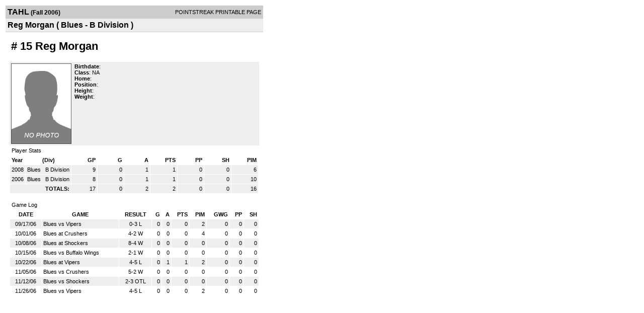

--- FILE ---
content_type: application/javascript
request_url: https://d15k3om16n459i.cloudfront.net/_Incapsula_Resource?SWJIYLWA=719d34d31c8e3a6e6fffd425f7e032f3&ns=1&cb=1776575751
body_size: 19137
content:
var _0x2361=['\x77\x35\x66\x43\x73\x63\x4b\x46\x77\x70\x48\x44\x6f\x68\x6f\x3d','\x77\x35\x4d\x4a\x77\x72\x34\x48\x77\x36\x4d\x76','\x77\x6f\x55\x77\x77\x6f\x72\x44\x68\x52\x33\x44\x6b\x51\x3d\x3d','\x77\x70\x6f\x51\x65\x73\x4f\x31\x77\x35\x38\x3d','\x4d\x47\x37\x44\x70\x46\x54\x43\x69\x43\x4d\x3d','\x42\x63\x4f\x34\x4d\x67\x3d\x3d','\x50\x38\x4f\x57\x57\x73\x4f\x75\x61\x6d\x49\x3d','\x77\x34\x37\x43\x68\x73\x4f\x76\x77\x6f\x49\x50\x4b\x77\x3d\x3d','\x77\x6f\x6a\x44\x6e\x67\x77\x2f\x55\x41\x54\x43\x75\x6c\x39\x61','\x77\x70\x6e\x44\x6e\x41\x38\x71\x56\x67\x66\x43\x6c\x30\x39\x42\x45\x63\x4b\x74\x63\x67\x3d\x3d','\x4a\x73\x4f\x55\x4b\x30\x39\x57\x61\x41\x3d\x3d','\x77\x37\x6e\x44\x6c\x7a\x4e\x55\x77\x35\x54\x43\x67\x4d\x4b\x41\x63\x31\x2f\x44\x70\x63\x4b\x6d','\x77\x34\x38\x51\x77\x72\x6b\x51\x77\x37\x49\x6b','\x77\x72\x7a\x43\x6a\x42\x78\x64\x50\x38\x4f\x69\x64\x38\x4b\x42\x77\x36\x77\x43\x42\x68\x76\x43\x67\x51\x3d\x3d','\x55\x63\x4f\x39\x77\x6f\x33\x43\x6f\x7a\x72\x44\x73\x41\x3d\x3d','\x4b\x4d\x4f\x59\x55\x63\x4f\x4f\x62\x58\x2f\x44\x6f\x47\x34\x7a\x5a\x33\x48\x44\x74\x32\x66\x44\x6b\x63\x4b\x39\x77\x72\x66\x43\x6c\x46\x51\x7a\x44\x6a\x6f\x45\x43\x51\x3d\x3d','\x50\x41\x44\x44\x6b\x78\x49\x58\x47\x51\x3d\x3d','\x77\x71\x48\x43\x6d\x31\x46\x6a\x46\x63\x4f\x52\x77\x72\x39\x34\x4c\x77\x66\x43\x6a\x33\x64\x31\x59\x63\x4f\x42\x47\x6a\x76\x43\x68\x6c\x44\x44\x6f\x47\x37\x44\x76\x51\x3d\x3d','\x48\x4d\x4f\x48\x41\x4d\x4b\x4a\x57\x4d\x4b\x41','\x61\x31\x7a\x43\x70\x6a\x6e\x44\x6b\x6a\x72\x44\x6f\x4d\x4b\x76\x55\x38\x4b\x63\x4a\x63\x4b\x73\x77\x35\x54\x43\x76\x63\x4f\x37\x4d\x7a\x52\x73\x77\x34\x6c\x67\x51\x73\x4b\x6f\x77\x71\x72\x43\x6a\x63\x4f\x38\x57\x6c\x74\x69\x63\x69\x41\x3d','\x77\x71\x54\x43\x72\x73\x4b\x36\x4c\x38\x4b\x56\x44\x67\x3d\x3d','\x43\x6c\x4e\x6c\x54\x38\x4b\x66\x77\x37\x58\x44\x6c\x41\x37\x43\x6f\x55\x66\x43\x68\x4d\x4b\x36\x48\x38\x4b\x67\x77\x6f\x62\x43\x6b\x63\x4f\x37\x77\x72\x68\x66\x77\x6f\x31\x79','\x77\x35\x62\x43\x70\x73\x4b\x50\x77\x70\x66\x44\x75\x77\x77\x43\x59\x79\x7a\x43\x70\x63\x4b\x77\x52\x44\x4d\x2f\x77\x71\x37\x43\x69\x33\x7a\x43\x6d\x57\x77\x6a\x57\x46\x46\x45\x4f\x63\x4f\x57\x77\x34\x46\x48\x45\x63\x4f\x49\x58\x51\x4d\x52\x46\x38\x4b\x6a\x77\x37\x46\x33\x77\x36\x4d\x3d','\x49\x38\x4b\x46\x77\x70\x62\x44\x68\x4d\x4f\x77\x62\x67\x3d\x3d','\x77\x72\x72\x44\x6a\x73\x4f\x6d\x45\x4d\x4f\x64\x61\x4d\x4b\x32\x50\x4d\x4b\x41\x58\x4d\x4f\x55\x62\x38\x4f\x2f\x77\x34\x7a\x43\x68\x63\x4b\x69\x4a\x30\x34\x63\x77\x34\x44\x43\x6e\x48\x4c\x43\x70\x63\x4b\x77\x77\x37\x74\x45\x56\x4d\x4f\x64','\x77\x71\x78\x6b\x58\x7a\x58\x44\x6e\x6b\x74\x36\x77\x37\x77\x55\x51\x73\x4f\x2b\x55\x48\x52\x71\x41\x41\x3d\x3d','\x77\x36\x4a\x43\x45\x68\x33\x43\x70\x43\x58\x43\x6b\x77\x3d\x3d','\x4d\x6d\x42\x39\x53\x4d\x4b\x63\x77\x37\x33\x43\x69\x42\x58\x43\x73\x6c\x50\x43\x67\x38\x4b\x4d\x48\x73\x4b\x6d','\x77\x71\x56\x50\x77\x36\x6c\x35\x77\x6f\x6a\x43\x6f\x30\x63\x3d','\x77\x37\x72\x44\x73\x38\x4f\x79\x45\x6d\x66\x43\x70\x6a\x73\x46\x77\x71\x44\x44\x67\x38\x4f\x48\x77\x6f\x64\x65\x4e\x41\x3d\x3d','\x77\x71\x4d\x4d\x42\x6e\x76\x43\x72\x4d\x4f\x38','\x77\x35\x6f\x61\x77\x72\x38\x41\x77\x36\x4d\x6b\x4e\x67\x3d\x3d','\x77\x34\x6e\x44\x69\x4d\x4f\x67\x4d\x73\x4f\x78\x65\x73\x4b\x67\x4e\x63\x4b\x49\x56\x73\x4f\x42','\x44\x38\x4f\x77\x4b\x63\x4b\x6c\x4d\x55\x45\x3d','\x77\x37\x77\x6e\x77\x6f\x5a\x54\x58\x31\x30\x76\x57\x6d\x6f\x45\x53\x48\x37\x44\x6d\x77\x3d\x3d','\x48\x73\x4f\x54\x42\x73\x4b\x59\x54\x63\x4b\x66\x53\x4d\x4f\x34\x50\x4d\x4f\x41\x77\x72\x50\x43\x6f\x73\x4f\x78\x4c\x4d\x4b\x4b\x50\x73\x4f\x4d\x77\x6f\x77\x3d','\x52\x6d\x76\x43\x75\x79\x34\x2b','\x77\x71\x33\x44\x6e\x78\x67\x3d','\x77\x72\x45\x64\x41\x57\x7a\x43\x74\x38\x4f\x34\x77\x70\x63\x6f\x4c\x4d\x4b\x53\x77\x37\x74\x4b\x77\x34\x6e\x43\x70\x38\x4b\x31\x77\x71\x6e\x43\x71\x67\x3d\x3d','\x77\x34\x54\x43\x71\x4d\x4b\x41\x77\x70\x66\x44\x73\x77\x3d\x3d','\x55\x4d\x4f\x77\x61\x43\x34\x62\x58\x73\x4f\x46\x77\x72\x38\x3d','\x4c\x63\x4f\x4e\x4e\x46\x56\x46\x65\x68\x70\x35\x41\x73\x4f\x4e\x56\x47\x62\x44\x68\x41\x6e\x43\x71\x6c\x50\x43\x67\x7a\x6f\x3d','\x77\x35\x48\x43\x74\x38\x4b\x70\x4b\x4d\x4b\x49\x48\x41\x3d\x3d','\x77\x35\x66\x43\x76\x38\x4b\x31\x47\x4d\x4b\x51\x44\x73\x4f\x43\x62\x77\x3d\x3d','\x48\x73\x4f\x68\x43\x33\x33\x43\x72\x43\x6e\x43\x75\x77\x76\x43\x6b\x53\x64\x62\x77\x37\x4e\x68\x77\x34\x54\x44\x6e\x77\x3d\x3d','\x4e\x67\x76\x44\x6d\x52\x45\x57','\x77\x70\x45\x43\x77\x71\x33\x44\x73\x31\x37\x44\x6f\x73\x4f\x66\x4a\x32\x44\x44\x75\x52\x66\x44\x6c\x38\x4f\x70\x64\x45\x74\x63\x52\x4d\x4b\x30\x51\x38\x4b\x7a','\x77\x36\x73\x36\x77\x70\x35\x56\x51\x6c\x77\x3d','\x77\x35\x66\x43\x6f\x4d\x4b\x75\x4e\x63\x4b\x5a\x44\x4d\x4f\x46\x64\x52\x58\x44\x76\x67\x3d\x3d','\x77\x70\x73\x42\x61\x63\x4f\x75\x77\x35\x6c\x30\x50\x63\x4b\x5a\x77\x71\x6a\x43\x73\x56\x67\x67\x4a\x77\x33\x44\x6f\x57\x31\x32\x5a\x77\x31\x32\x54\x73\x4b\x78\x51\x77\x3d\x3d','\x64\x77\x6c\x61\x77\x35\x77\x6b','\x4a\x63\x4f\x56\x77\x35\x76\x43\x68\x4d\x4f\x7a\x46\x73\x4b\x76\x45\x67\x3d\x3d','\x51\x46\x48\x43\x72\x79\x6e\x44\x6e\x43\x76\x43\x6f\x4d\x4b\x77\x47\x4d\x4b\x36\x43\x63\x4f\x7a\x77\x34\x62\x43\x74\x73\x4f\x78\x4a\x54\x4a\x74\x77\x6f\x55\x38\x63\x63\x4b\x2b\x77\x71\x66\x43\x6d\x4d\x4f\x68\x51\x67\x3d\x3d','\x77\x36\x76\x44\x76\x73\x4f\x78\x42\x57\x4d\x3d','\x59\x63\x4f\x36\x55\x4d\x4b\x4f\x77\x71\x62\x44\x68\x73\x4f\x77','\x77\x72\x50\x43\x68\x67\x68\x76','\x4c\x51\x38\x41\x77\x36\x6a\x44\x6d\x38\x4b\x6c\x41\x77\x3d\x3d','\x64\x33\x7a\x44\x71\x77\x35\x4e\x77\x35\x41\x3d','\x61\x73\x4f\x65\x77\x37\x2f\x43\x6b\x63\x4b\x56\x44\x77\x6e\x43\x70\x30\x63\x4b\x66\x73\x4f\x73\x44\x63\x4b\x6c\x66\x41\x4a\x6d\x77\x35\x49\x68\x43\x51\x3d\x3d','\x77\x35\x63\x5a\x77\x36\x76\x44\x6e\x77\x38\x3d','\x77\x34\x78\x75\x45\x77\x3d\x3d','\x62\x68\x31\x43\x77\x34\x77\x7a\x77\x71\x77\x6e\x49\x4d\x4b\x61\x77\x34\x6b\x3d','\x4d\x63\x4b\x55\x77\x70\x48\x44\x6b\x38\x4f\x72\x61\x6d\x4d\x2f\x77\x36\x37\x44\x6c\x4d\x4f\x4d\x77\x35\x54\x43\x72\x4d\x4b\x75\x59\x6a\x58\x44\x68\x73\x4b\x4a\x77\x6f\x74\x4e\x77\x37\x6b\x3d','\x44\x38\x4f\x65\x42\x63\x4b\x50\x53\x51\x3d\x3d','\x77\x37\x74\x53\x46\x41\x76\x43\x76\x77\x4c\x43\x6d\x4d\x4b\x63\x5a\x63\x4b\x6c\x77\x6f\x51\x3d','\x4d\x63\x4b\x55\x77\x70\x48\x44\x6b\x38\x4f\x72\x61\x6d\x4d\x48\x77\x37\x37\x44\x67\x73\x4f\x75\x77\x36\x72\x43\x74\x73\x4b\x75\x5a\x54\x62\x44\x69\x38\x4b\x50\x77\x35\x38\x65\x77\x71\x34\x7a\x53\x73\x4b\x2b\x56\x56\x39\x4b\x59\x41\x3d\x3d','\x77\x37\x48\x44\x72\x54\x39\x36\x77\x37\x2f\x43\x75\x73\x4b\x52\x63\x46\x72\x44\x73\x73\x4b\x78\x77\x70\x45\x62\x77\x34\x4c\x43\x6b\x78\x4c\x44\x72\x63\x4b\x70\x77\x35\x34\x36\x66\x51\x3d\x3d','\x55\x38\x4f\x32\x56\x54\x34\x47\x51\x4d\x4b\x46\x77\x72\x76\x44\x6b\x4d\x4f\x2b\x4b\x67\x45\x44\x49\x4d\x4f\x77\x44\x6a\x68\x68\x77\x34\x6b\x63\x59\x73\x4b\x41\x77\x37\x41\x71\x4c\x46\x33\x43\x73\x32\x51\x32','\x77\x35\x77\x4a\x77\x72\x77\x57\x77\x36\x4d\x3d','\x77\x35\x66\x43\x6f\x4d\x4b\x75\x4b\x4d\x4b\x49\x48\x63\x4f\x45\x66\x77\x37\x44\x76\x77\x77\x3d','\x77\x37\x6f\x74\x77\x71\x52\x53\x52\x45\x59\x6b\x46\x51\x3d\x3d','\x77\x35\x7a\x44\x67\x73\x4f\x74\x48\x38\x4f\x6e\x61\x4d\x4b\x72\x63\x4d\x4b\x65\x51\x38\x4f\x49\x61\x38\x4f\x6a\x77\x35\x2f\x44\x6b\x63\x4b\x39\x4a\x55\x63\x58\x77\x35\x50\x43\x6a\x46\x76\x44\x69\x63\x4f\x38\x77\x71\x55\x66\x47\x4d\x4b\x6c\x63\x38\x4b\x32\x77\x70\x41\x6b\x41\x7a\x52\x69\x77\x35\x35\x39\x77\x34\x54\x43\x76\x63\x4f\x75\x61\x55\x6a\x43\x76\x38\x4b\x5a\x51\x31\x54\x44\x6f\x7a\x51\x4a\x77\x71\x39\x51\x77\x71\x33\x43\x6d\x77\x55\x5a\x77\x37\x59\x73\x48\x53\x6b\x6a\x77\x6f\x30\x61\x77\x36\x7a\x43\x75\x41\x55\x53\x77\x36\x6e\x43\x73\x73\x4f\x2f\x77\x70\x6e\x44\x73\x63\x4f\x2f\x66\x6d\x6b\x38\x77\x37\x70\x73\x77\x34\x37\x44\x69\x33\x30\x73\x77\x36\x46\x41\x46\x67\x3d\x3d','\x45\x58\x70\x72','\x77\x35\x37\x43\x6b\x4d\x4f\x69\x77\x70\x51\x64\x4d\x63\x4f\x55\x77\x70\x58\x44\x6a\x67\x3d\x3d','\x77\x71\x4d\x65\x46\x73\x4f\x79\x77\x37\x44\x43\x71\x43\x33\x43\x6e\x51\x3d\x3d','\x77\x70\x59\x74\x77\x70\x48\x44\x68\x51\x44\x44\x6a\x58\x44\x44\x70\x41\x3d\x3d','\x77\x72\x62\x43\x6a\x42\x56\x35','\x4c\x6c\x62\x44\x76\x38\x4b\x47\x77\x37\x63\x65\x77\x34\x31\x32\x4b\x63\x4f\x35\x77\x37\x45\x78\x77\x36\x6c\x72\x77\x72\x54\x44\x68\x55\x48\x43\x69\x53\x4e\x6d\x64\x67\x3d\x3d','\x4e\x52\x73\x42\x77\x37\x2f\x44\x6d\x77\x3d\x3d','\x77\x70\x45\x50\x66\x4d\x4f\x79\x77\x35\x4e\x77\x4a\x38\x4b\x43\x77\x70\x66\x44\x73\x46\x41\x6b','\x4d\x47\x44\x44\x72\x45\x76\x44\x6b\x69\x54\x43\x6a\x6e\x54\x43\x6d\x63\x4f\x76\x53\x69\x46\x47\x77\x6f\x6c\x63\x62\x6a\x34\x33\x50\x38\x4f\x76\x55\x73\x4f\x65','\x48\x4d\x4f\x70\x4c\x4d\x4b\x6a\x49\x41\x3d\x3d','\x77\x70\x51\x6e\x77\x72\x44\x44\x67\x68\x76\x44\x69\x33\x44\x44\x73\x41\x3d\x3d','\x63\x38\x4f\x57\x77\x36\x66\x43\x6e\x4d\x4b\x64\x47\x56\x50\x43\x70\x30\x42\x51\x65\x4d\x4f\x78\x4e\x4d\x4b\x69\x66\x52\x56\x36\x77\x6f\x5a\x7a\x56\x38\x4b\x64\x52\x56\x72\x44\x76\x51\x3d\x3d','\x4f\x73\x4f\x57\x55\x4d\x4f\x36\x66\x51\x3d\x3d','\x77\x36\x30\x74\x77\x70\x6c\x49\x55\x30\x77\x2b\x47\x79\x49\x4d','\x77\x6f\x30\x58\x77\x71\x38\x3d','\x77\x36\x6f\x6e\x77\x6f\x46\x50\x56\x55\x6f\x65\x43\x7a\x30\x48','\x77\x72\x37\x43\x6c\x68\x39\x2f\x50\x73\x4f\x2f\x64\x38\x4b\x43','\x77\x35\x58\x44\x71\x79\x39\x59\x77\x35\x62\x43\x68\x73\x4f\x61\x61\x56\x66\x44\x73\x38\x4b\x33\x77\x70\x41\x3d','\x77\x6f\x49\x4a\x65\x38\x4f\x7a\x77\x35\x59\x3d','\x56\x77\x55\x2f\x77\x70\x51\x4f\x77\x35\x70\x2b\x77\x70\x6c\x6a\x5a\x53\x30\x31\x4d\x67\x3d\x3d','\x49\x33\x66\x44\x6f\x56\x4c\x43\x6d\x51\x3d\x3d','\x4a\x4d\x4f\x53\x56\x63\x4f\x6f\x63\x48\x38\x3d','\x77\x35\x66\x43\x70\x73\x4b\x4e\x77\x70\x4c\x44\x76\x77\x3d\x3d','\x77\x34\x39\x50\x65\x38\x4b\x4c\x4e\x63\x4b\x6e\x77\x70\x35\x48\x77\x35\x4a\x73\x61\x73\x4b\x73\x49\x7a\x54\x44\x68\x44\x67\x3d','\x55\x63\x4f\x71\x77\x6f\x58\x43\x6f\x43\x66\x44\x6e\x4d\x4f\x32\x57\x77\x46\x36\x5a\x63\x4b\x31\x77\x70\x39\x63\x5a\x51\x3d\x3d','\x77\x70\x6f\x62\x77\x72\x4c\x44\x71\x55\x33\x44\x73\x41\x3d\x3d','\x77\x35\x66\x43\x70\x73\x4b\x37\x77\x6f\x66\x44\x74\x43\x73\x65\x65\x48\x58\x44\x73\x73\x4b\x32\x55\x68\x51\x4a\x77\x72\x7a\x43\x69\x48\x6e\x43\x68\x32\x6b\x6e\x58\x46\x41\x3d','\x4e\x42\x4d\x44\x77\x36\x37\x44\x6b\x63\x4b\x67\x62\x42\x66\x44\x68\x73\x4f\x58\x4d\x63\x4f\x6d\x66\x57\x6e\x43\x75\x63\x4b\x5a\x50\x4d\x4b\x6f\x77\x34\x38\x3d','\x4c\x4d\x4f\x4d\x77\x35\x7a\x43\x6b\x4d\x4f\x79\x42\x41\x3d\x3d','\x41\x63\x4f\x39\x77\x37\x48\x43\x70\x38\x4f\x44\x4f\x63\x4b\x58\x4e\x46\x68\x2f\x77\x6f\x4c\x44\x67\x41\x3d\x3d','\x4e\x78\x6e\x44\x6a\x41\x67\x45\x43\x79\x66\x44\x69\x38\x4b\x5a\x77\x6f\x5a\x6c\x62\x63\x4b\x6f\x51\x63\x4f\x39\x4b\x73\x4b\x47\x77\x35\x66\x43\x6c\x4d\x4b\x67\x55\x73\x4b\x42\x77\x71\x37\x44\x75\x45\x62\x44\x68\x31\x2f\x43\x6f\x38\x4f\x6c','\x77\x72\x41\x56\x41\x33\x33\x43\x76\x51\x3d\x3d','\x44\x56\x2f\x44\x76\x67\x3d\x3d','\x4c\x68\x4d\x41\x77\x36\x2f\x44\x71\x73\x4b\x75\x4d\x6a\x72\x44\x76\x41\x3d\x3d','\x58\x7a\x7a\x43\x73\x73\x4f\x64\x77\x70\x2f\x43\x76\x45\x42\x78\x63\x38\x4f\x65\x4a\x44\x37\x44\x6e\x4d\x4f\x35\x77\x6f\x72\x44\x69\x53\x70\x45\x59\x68\x63\x43\x63\x4d\x4b\x63\x58\x78\x33\x44\x71\x6b\x77\x3d','\x4d\x77\x6e\x44\x6b\x51\x3d\x3d','\x77\x71\x6a\x43\x6a\x77\x52\x37\x49\x38\x4f\x34\x61\x77\x3d\x3d','\x77\x34\x50\x43\x70\x73\x4b\x75\x50\x38\x4b\x54\x47\x4d\x4b\x66\x65\x78\x62\x44\x76\x78\x7a\x43\x75\x55\x72\x43\x74\x38\x4b\x4e\x4e\x6d\x67\x3d','\x4d\x6d\x42\x39\x53\x4d\x4b\x63\x77\x37\x33\x44\x73\x67\x2f\x43\x76\x6c\x45\x3d','\x77\x37\x76\x44\x6f\x73\x4b\x50\x77\x37\x2f\x43\x76\x67\x48\x43\x76\x57\x44\x44\x72\x73\x4b\x69\x4a\x51\x30\x6d\x45\x52\x49\x71\x47\x30\x63\x67\x77\x35\x2f\x44\x75\x69\x4c\x44\x6d\x4d\x4f\x6b\x56\x73\x4f\x6a\x50\x47\x58\x43\x76\x53\x50\x44\x69\x38\x4f\x4e\x64\x52\x66\x43\x74\x73\x4f\x6b\x77\x6f\x6b\x47\x65\x41\x3d\x3d','\x62\x58\x6a\x44\x71\x52\x78\x63','\x64\x42\x74\x54\x77\x35\x73\x41\x77\x70\x77\x72\x4b\x73\x4b\x61\x77\x36\x58\x43\x6d\x63\x4b\x6a\x56\x67\x3d\x3d','\x4a\x4d\x4b\x50\x77\x70\x37\x44\x6d\x63\x4f\x67\x62\x67\x3d\x3d','\x77\x37\x66\x44\x73\x63\x4b\x59\x77\x37\x6a\x43\x76\x51\x3d\x3d','\x4f\x33\x66\x44\x75\x30\x37\x43\x6d\x7a\x48\x43\x6c\x55\x6a\x43\x6e\x38\x4b\x7a\x56\x6a\x78\x45\x77\x35\x4d\x30\x4a\x7a\x63\x38\x4a\x63\x4f\x4d\x52\x38\x4f\x43\x4c\x73\x4b\x34\x77\x6f\x42\x4c\x58\x63\x4f\x7a\x54\x63\x4f\x7a\x4f\x38\x4b\x6c\x77\x37\x45\x6d\x44\x6e\x33\x44\x75\x38\x4b\x4d\x77\x36\x49\x3d','\x77\x6f\x6a\x43\x71\x56\x68\x36\x46\x51\x3d\x3d','\x4c\x41\x76\x44\x6e\x78\x4d\x69\x44\x54\x62\x44\x69\x73\x4b\x66\x77\x36\x78\x70\x63\x4d\x4b\x6b','\x77\x6f\x76\x44\x6d\x77\x67\x69\x57\x78\x6f\x3d','\x59\x78\x70\x58\x77\x34\x63\x6c','\x62\x77\x6c\x41\x77\x34\x41\x6d\x77\x70\x6f\x36\x4b\x38\x4b\x63\x77\x6f\x2f\x43\x6a\x63\x4b\x6b\x55\x6d\x38\x30\x77\x70\x7a\x43\x72\x47\x5a\x76\x77\x34\x67\x70\x45\x58\x35\x66\x77\x34\x74\x6c\x59\x63\x4f\x46\x77\x71\x45\x59\x77\x37\x4c\x44\x6e\x47\x33\x44\x6a\x38\x4f\x33\x77\x37\x54\x43\x6e\x58\x78\x34','\x48\x38\x4f\x37\x4a\x63\x4b\x6b\x42\x46\x56\x59\x77\x6f\x50\x43\x69\x73\x4f\x53\x77\x71\x33\x44\x73\x63\x4b\x55','\x65\x57\x76\x44\x70\x41\x64\x64\x77\x34\x73\x3d','\x77\x34\x54\x44\x75\x6a\x78\x54\x77\x35\x63\x3d','\x4c\x52\x73\x62\x77\x36\x50\x44\x6d\x63\x4b\x32\x4e\x6a\x44\x44\x76\x63\x4b\x39\x42\x63\x4f\x50\x52\x6c\x48\x43\x6b\x38\x4b\x37\x44\x73\x4b\x67\x77\x72\x76\x43\x74\x56\x6a\x44\x76\x73\x4f\x79\x77\x71\x41\x50\x77\x36\x2f\x43\x6e\x43\x77\x65\x56\x73\x4b\x4d\x66\x58\x5a\x31\x77\x37\x4e\x30\x77\x70\x51\x38\x77\x70\x35\x64\x51\x47\x46\x41\x77\x71\x6b\x42\x77\x34\x34\x3d','\x77\x34\x39\x59\x63\x38\x4b\x49\x4b\x4d\x4b\x4c','\x51\x6c\x72\x43\x70\x6a\x37\x44\x6b\x43\x7a\x44\x6f\x63\x4b\x39\x43\x63\x4f\x6a\x50\x38\x4b\x2f\x77\x35\x62\x43\x75\x73\x4b\x2f\x45\x52\x6c\x63\x77\x6f\x78\x43\x63\x63\x4b\x75\x77\x71\x37\x43\x6c\x73\x4f\x37','\x53\x73\x4f\x2b\x54\x54\x4d\x4f\x56\x73\x4f\x66\x77\x72\x66\x44\x6a\x63\x4b\x2b\x4f\x77\x63\x51\x49\x38\x4f\x32','\x77\x70\x76\x43\x73\x46\x31\x38\x42\x4d\x4f\x4d','\x49\x51\x67\x4d\x77\x37\x7a\x44\x6d\x77\x3d\x3d','\x77\x34\x6a\x44\x71\x53\x74\x55\x77\x35\x54\x43\x69\x63\x4b\x41\x63\x55\x7a\x43\x75\x63\x4b\x32\x77\x6f\x73\x51\x77\x35\x66\x43\x6b\x52\x72\x44\x70\x73\x4b\x7a\x77\x34\x38\x47\x61\x47\x70\x45\x77\x34\x42\x61\x77\x35\x42\x43\x77\x35\x37\x44\x76\x6e\x6b\x3d','\x77\x72\x4d\x48\x43\x6e\x72\x43\x6d\x63\x4f\x6f\x77\x35\x77\x79\x4e\x38\x4b\x46\x77\x36\x35\x4d\x77\x34\x45\x3d','\x77\x37\x6c\x49\x41\x67\x66\x43\x6f\x53\x38\x3d','\x77\x37\x44\x44\x6a\x4d\x4f\x30\x47\x73\x4f\x6c\x61\x4d\x4b\x78\x4e\x38\x4b\x59\x46\x4d\x4f\x4e\x66\x63\x4f\x70\x77\x34\x76\x43\x73\x4d\x4b\x71\x4d\x6b\x59\x41\x77\x37\x4c\x43\x6e\x6c\x7a\x43\x69\x4d\x4f\x7a\x77\x36\x68\x4f\x57\x63\x4f\x32\x59\x4d\x4b\x33\x77\x6f\x59\x73','\x4f\x63\x4f\x45\x57\x63\x4f\x39\x57\x57\x7a\x44\x71\x6d\x30\x6d\x56\x33\x6e\x44\x72\x47\x67\x3d','\x43\x63\x4f\x54\x43\x4d\x4b\x4f\x53\x73\x4b\x63\x62\x73\x4f\x39','\x50\x55\x2f\x44\x74\x54\x44\x43\x6a\x43\x50\x43\x75\x4d\x4b\x6e\x52\x63\x4b\x2f\x51\x38\x4b\x6e\x77\x6f\x58\x43\x6f\x38\x4b\x71\x50\x57\x70\x6d\x77\x70\x30\x69\x59\x63\x4f\x71\x77\x72\x58\x44\x6a\x73\x4b\x6e\x56\x68\x34\x4d','\x77\x35\x58\x44\x75\x44\x46\x55\x77\x34\x63\x3d','\x55\x79\x6e\x43\x71\x38\x4f\x56','\x77\x6f\x49\x38\x77\x6f\x7a\x44\x6c\x77\x3d\x3d','\x61\x73\x4f\x5a\x65\x41\x3d\x3d','\x47\x69\x66\x44\x6b\x51\x3d\x3d','\x77\x34\x4a\x62\x77\x35\x6b\x3d','\x77\x37\x66\x43\x6f\x38\x4b\x77','\x4e\x55\x34\x4d\x77\x72\x2f\x44\x6d\x4d\x4b\x78\x64\x57\x72\x43\x76\x4d\x4f\x77\x45\x63\x4b\x55\x41\x46\x4c\x43\x6d\x4d\x4f\x73\x48\x73\x4b\x61\x77\x71\x37\x43\x6d\x51\x62\x44\x75\x63\x4f\x6c\x77\x37\x64\x4c\x77\x36\x54\x43\x6d\x47\x74\x61\x4a\x73\x4f\x59\x65\x53\x42\x6a\x77\x70\x64\x53\x77\x36\x5a\x36\x77\x71\x73\x43\x42\x44\x42\x4c\x77\x37\x41\x51\x77\x37\x58\x44\x71\x4d\x4b\x43\x77\x71\x52\x74\x77\x37\x50\x43\x74\x41\x45\x32\x77\x70\x6a\x44\x6b\x4d\x4f\x39\x46\x4d\x4b\x57\x46\x78\x2f\x44\x69\x4d\x4b\x57\x77\x70\x38\x70','\x77\x71\x78\x6a\x51\x7a\x34\x3d','\x77\x6f\x51\x63\x77\x72\x38\x77\x77\x37\x49\x6c\x4c\x48\x50\x43\x6c\x58\x67\x76','\x50\x46\x6a\x44\x73\x4d\x4b\x47\x77\x37\x38\x3d','\x51\x4d\x4f\x71\x77\x72\x66\x43\x70\x44\x7a\x44\x71\x73\x4f\x39\x52\x41\x3d\x3d','\x77\x37\x30\x76\x77\x72\x51\x53\x77\x72\x46\x67\x62\x69\x54\x43\x73\x53\x68\x43\x77\x70\x76\x44\x6d\x56\x4c\x43\x6d\x42\x62\x43\x6c\x79\x30\x4b\x77\x70\x6e\x44\x72\x6e\x66\x44\x76\x63\x4b\x74\x50\x4d\x4f\x63\x77\x6f\x37\x44\x69\x6a\x54\x44\x67\x63\x4b\x59\x52\x41\x58\x43\x68\x43\x38\x46\x51\x44\x35\x59\x53\x51\x3d\x3d','\x77\x72\x6b\x65\x43\x73\x4f\x6d\x77\x36\x33\x43\x72\x77\x3d\x3d','\x47\x73\x4f\x4e\x44\x4d\x4b\x62\x57\x4d\x4b\x57\x57\x63\x4f\x38\x4d\x4d\x4f\x65\x77\x36\x76\x44\x73\x63\x4f\x69','\x4b\x68\x63\x4b','\x77\x71\x39\x6b\x55\x77\x3d\x3d','\x77\x72\x41\x52\x4e\x67\x3d\x3d','\x77\x37\x68\x31\x77\x35\x46\x69\x77\x6f\x4c\x43\x73\x46\x4c\x44\x6e\x38\x4b\x56\x4b\x73\x4f\x53\x77\x72\x52\x4a\x54\x38\x4b\x66\x77\x36\x63\x41\x77\x72\x67\x72\x77\x71\x2f\x43\x68\x4d\x4b\x75\x77\x72\x44\x43\x6d\x47\x54\x43\x6a\x58\x51\x51\x77\x70\x51\x32\x77\x71\x38\x62\x58\x4d\x4b\x39','\x4f\x79\x6e\x44\x67\x67\x73\x3d','\x4d\x52\x73\x44\x77\x36\x37\x44\x6b\x63\x4b\x36','\x77\x70\x41\x39\x77\x70\x44\x44\x6e\x67\x3d\x3d','\x77\x71\x37\x43\x67\x68\x31\x70\x4c\x77\x3d\x3d','\x77\x35\x35\x33\x4a\x41\x3d\x3d','\x77\x70\x59\x53\x65\x73\x4f\x6d\x77\x34\x70\x77\x44\x4d\x4b\x61\x77\x72\x2f\x44\x73\x6c\x45\x76\x50\x51\x3d\x3d','\x77\x37\x66\x44\x67\x4d\x4f\x6c','\x4d\x4d\x4f\x65\x49\x51\x3d\x3d','\x77\x72\x72\x44\x6e\x4d\x4b\x77\x77\x37\x6a\x43\x75\x67\x48\x43\x75\x58\x7a\x44\x71\x63\x4f\x67\x4d\x53\x45\x52\x42\x69\x41\x69\x43\x31\x73\x33\x77\x37\x37\x43\x70\x41\x58\x44\x71\x73\x4b\x4c\x59\x4d\x4f\x49\x43\x45\x6e\x43\x6d\x47\x33\x44\x75\x73\x4b\x4f\x54\x51\x4d\x3d','\x77\x34\x6e\x43\x69\x73\x4f\x70\x77\x70\x41\x3d','\x48\x63\x4f\x6c\x44\x6d\x66\x43\x71\x69\x2f\x43\x71\x67\x3d\x3d','\x62\x51\x64\x52','\x4c\x68\x48\x44\x6c\x41\x55\x4d\x48\x51\x3d\x3d','\x77\x35\x62\x43\x70\x73\x4b\x50\x77\x70\x66\x44\x75\x77\x77\x43\x59\x77\x3d\x3d','\x4a\x63\x4f\x4e\x47\x77\x3d\x3d','\x77\x70\x77\x4d\x77\x72\x58\x44\x71\x56\x62\x44\x72\x38\x4f\x4f','\x77\x37\x73\x73\x77\x70\x4e\x44\x55\x45\x59\x6b\x46\x79\x6b\x3d','\x49\x42\x55\x44\x77\x37\x6e\x44\x6b\x63\x4b\x37\x4a\x77\x3d\x3d','\x77\x37\x68\x49\x42\x77\x3d\x3d','\x77\x34\x6a\x44\x71\x53\x74\x55\x77\x35\x54\x43\x69\x63\x4b\x41\x63\x55\x77\x3d','\x77\x37\x6a\x44\x73\x63\x4f\x2b\x48\x32\x4c\x43\x72\x30\x41\x6e\x77\x70\x76\x44\x72\x38\x4f\x4c\x77\x6f\x39\x64\x4b\x48\x73\x53\x77\x36\x51\x67','\x42\x38\x4f\x4e\x4e\x6c\x6b\x3d','\x77\x34\x31\x46\x62\x73\x4b\x76\x4e\x63\x4b\x56\x77\x71\x30\x3d','\x77\x37\x4d\x49\x57\x48\x54\x44\x71\x38\x4f\x7a\x77\x6f\x30\x67\x64\x63\x4b\x39\x77\x72\x39\x45\x77\x70\x4c\x43\x74\x63\x4f\x6a','\x77\x35\x6b\x59\x77\x72\x77\x4b\x77\x37\x49\x3d','\x65\x54\x74\x66','\x64\x4d\x4f\x51\x64\x45\x41\x54\x5a\x31\x35\x71\x51\x73\x4b\x66\x44\x32\x72\x43\x68\x44\x62\x44\x73\x6b\x37\x44\x67\x77\x3d\x3d','\x77\x36\x37\x44\x72\x38\x4f\x78\x47\x58\x49\x3d','\x52\x38\x4f\x33\x57\x69\x67\x6f\x51\x77\x3d\x3d','\x77\x70\x4d\x7a\x52\x77\x3d\x3d','\x77\x34\x6c\x49\x65\x38\x4b\x4a\x48\x63\x4b\x4d','\x77\x34\x76\x44\x6c\x63\x4f\x56','\x77\x36\x4a\x30\x43\x51\x3d\x3d','\x77\x37\x62\x44\x71\x63\x4f\x4f','\x57\x69\x76\x43\x6c\x77\x3d\x3d','\x77\x71\x55\x63\x44\x6e\x72\x43\x6d\x63\x4f\x37','\x65\x57\x44\x43\x72\x41\x3d\x3d','\x57\x4d\x4f\x73\x77\x71\x38\x3d','\x77\x72\x39\x2b\x55\x53\x54\x44\x75\x46\x64\x74\x77\x72\x63\x6a\x55\x77\x3d\x3d','\x66\x73\x4f\x66\x77\x37\x44\x43\x68\x38\x4b\x35\x46\x30\x50\x43\x72\x58\x4d\x4b','\x4e\x6e\x37\x44\x72\x46\x58\x43\x76\x53\x51\x3d','\x58\x47\x50\x43\x6e\x41\x3d\x3d','\x62\x4d\x4f\x6e\x58\x4d\x4b\x65\x77\x6f\x4c\x44\x67\x41\x3d\x3d','\x4b\x38\x4b\x66\x77\x70\x34\x3d','\x61\x38\x4f\x6b\x77\x37\x67\x3d','\x4e\x52\x48\x44\x73\x51\x3d\x3d','\x77\x37\x76\x44\x6a\x4d\x4f\x46','\x49\x4d\x4f\x65\x64\x77\x3d\x3d','\x4b\x56\x48\x44\x76\x63\x4b\x42\x77\x35\x73\x50','\x77\x70\x6b\x48\x77\x70\x45\x3d','\x77\x35\x78\x7a\x63\x77\x3d\x3d','\x77\x72\x41\x69\x77\x71\x6b\x3d','\x77\x37\x6f\x58\x77\x70\x51\x3d','\x56\x63\x4f\x31\x77\x71\x34\x3d','\x43\x63\x4f\x67\x49\x63\x4b\x6b\x42\x45\x59\x3d','\x77\x6f\x76\x43\x71\x77\x73\x3d','\x61\x79\x63\x2f','\x45\x31\x58\x44\x6a\x77\x3d\x3d','\x77\x37\x62\x44\x71\x38\x4b\x59\x77\x36\x54\x43\x6d\x67\x2f\x43\x72\x57\x72\x44\x6e\x63\x4f\x34','\x49\x42\x49\x4d\x77\x37\x6a\x44\x76\x38\x4b\x6a','\x4c\x55\x7a\x44\x6d\x41\x3d\x3d','\x42\x73\x4f\x74\x4c\x73\x4b\x78\x4d\x56\x6f\x3d','\x46\x46\x54\x44\x6a\x6d\x50\x43\x75\x52\x62\x43\x70\x6d\x2f\x43\x70\x4d\x4f\x58\x61\x41\x4e\x73\x77\x36\x38\x36\x45\x41\x4d\x41\x41\x73\x4f\x63\x63\x38\x4f\x67\x47\x4d\x4f\x4f\x77\x72\x74\x6a\x58\x63\x4f\x2f\x53\x73\x4f\x6b\x42\x63\x4f\x79\x77\x34\x74\x67\x42\x57\x58\x44\x73\x63\x4b\x4f\x77\x36\x73\x38\x4d\x63\x4f\x79\x77\x70\x4a\x41\x54\x68\x62\x44\x71\x73\x4f\x4e\x77\x35\x58\x43\x73\x38\x4f\x49\x42\x79\x72\x43\x72\x6a\x37\x43\x75\x78\x72\x44\x74\x56\x46\x4a\x47\x4d\x4b\x53\x45\x6d\x38\x3d','\x77\x37\x46\x53\x41\x51\x3d\x3d','\x77\x70\x66\x44\x74\x47\x31\x42\x77\x6f\x44\x43\x6c\x4d\x4f\x42\x59\x67\x72\x44\x71\x38\x4f\x78','\x77\x72\x4c\x43\x70\x73\x4b\x2f\x4e\x63\x4b\x56','\x46\x4d\x4b\x59\x77\x70\x6a\x44\x73\x73\x4f\x38\x62\x51\x3d\x3d','\x65\x73\x4f\x44\x53\x47\x55\x41\x57\x63\x4f\x49\x77\x72\x6e\x44\x6a\x38\x4f\x50\x4b\x68\x41\x43\x43\x67\x3d\x3d','\x77\x36\x45\x56\x77\x36\x72\x44\x6b\x67\x45\x3d','\x77\x34\x6a\x43\x6b\x63\x4f\x70\x77\x70\x6f\x53\x50\x51\x3d\x3d','\x77\x36\x33\x44\x6e\x63\x4f\x75\x47\x73\x4f\x32','\x4c\x38\x4f\x67\x77\x37\x63\x3d','\x77\x37\x48\x43\x6a\x4d\x4f\x51','\x77\x37\x68\x43\x44\x67\x6e\x43\x75\x53\x49\x3d','\x4d\x41\x38\x50\x77\x37\x6e\x44\x69\x73\x4b\x6c','\x77\x34\x4d\x47\x77\x72\x51\x47\x77\x37\x34\x59\x49\x77\x3d\x3d','\x77\x71\x39\x6a\x55\x69\x58\x44\x6a\x30\x6f\x3d','\x77\x35\x51\x2f\x77\x37\x4d\x3d','\x58\x63\x4f\x72\x77\x6f\x44\x43\x74\x54\x62\x44\x6a\x4d\x4f\x31','\x62\x51\x31\x59\x77\x34\x34\x31\x77\x70\x4d\x3d','\x61\x63\x4f\x53\x77\x36\x4c\x43\x67\x51\x3d\x3d','\x77\x6f\x77\x74\x77\x6f\x33\x44\x6b\x52\x33\x44\x69\x67\x3d\x3d','\x77\x70\x72\x44\x6a\x4d\x4f\x36\x77\x34\x41\x48\x62\x73\x4f\x47\x77\x34\x66\x44\x6c\x6b\x63\x47\x43\x67\x77\x6d\x77\x71\x4c\x43\x6d\x6e\x34\x61\x62\x4d\x4b\x45\x77\x36\x64\x43\x42\x79\x62\x43\x6d\x73\x4f\x4c\x77\x6f\x6e\x44\x6e\x42\x42\x7a\x77\x71\x34\x3d','\x41\x38\x4f\x77\x45\x58\x33\x43\x76\x77\x3d\x3d','\x63\x4d\x4f\x48\x77\x37\x6b\x3d','\x77\x34\x77\x49\x77\x36\x38\x3d','\x77\x72\x38\x58\x77\x72\x7a\x44\x67\x78\x33\x44\x6a\x32\x6a\x44\x74\x41\x3d\x3d','\x58\x4d\x4f\x57\x57\x67\x3d\x3d','\x77\x37\x51\x6b\x77\x71\x63\x3d','\x77\x34\x4a\x6b\x77\x35\x41\x3d','\x77\x36\x39\x42\x77\x36\x67\x3d','\x77\x36\x55\x33\x77\x35\x59\x3d','\x77\x35\x63\x79\x55\x68\x5a\x44\x43\x41\x3d\x3d','\x77\x70\x4d\x39\x77\x6f\x48\x44\x68\x52\x33\x44\x6b\x41\x3d\x3d','\x4c\x51\x78\x66\x77\x34\x34\x6b\x77\x6f\x67\x36\x65\x51\x3d\x3d','\x48\x48\x6e\x44\x71\x67\x3d\x3d','\x56\x41\x6b\x39','\x4d\x78\x66\x44\x6b\x77\x38\x3d','\x77\x36\x66\x44\x75\x69\x39\x63\x77\x34\x6f\x3d','\x77\x34\x72\x44\x72\x54\x4e\x61\x77\x34\x66\x43\x67\x41\x3d\x3d','\x77\x70\x50\x43\x6e\x6d\x77\x3d','\x59\x38\x4f\x71\x55\x38\x4b\x4c\x77\x72\x66\x44\x6e\x41\x3d\x3d','\x42\x6c\x6a\x44\x68\x51\x3d\x3d','\x55\x7a\x78\x76','\x49\x73\x4f\x6e\x54\x51\x3d\x3d','\x77\x37\x35\x79\x4a\x67\x3d\x3d','\x47\x73\x4f\x4a\x77\x72\x49\x65\x77\x70\x38\x6c\x49\x38\x4f\x71\x53\x63\x4f\x39\x77\x34\x58\x44\x70\x54\x44\x43\x73\x30\x64\x44\x4d\x6c\x44\x44\x75\x46\x72\x44\x70\x63\x4f\x4a\x77\x71\x67\x4d\x45\x6d\x74\x6f\x55\x38\x4f\x50\x77\x6f\x72\x44\x76\x4d\x4f\x66\x47\x43\x72\x44\x73\x55\x67\x4f\x4c\x32\x37\x43\x71\x41\x3d\x3d','\x4a\x6c\x7a\x44\x73\x73\x4b\x55\x77\x36\x34\x54','\x77\x71\x55\x63\x44\x6e\x72\x43\x6d\x38\x4f\x67\x77\x35\x30\x35\x41\x73\x4b\x31','\x77\x71\x4c\x43\x76\x73\x4b\x79\x4c\x73\x4b\x69\x45\x6e\x35\x62\x65\x51\x59\x3d','\x51\x68\x50\x43\x6b\x67\x3d\x3d','\x77\x34\x62\x43\x70\x73\x4b\x2f\x77\x70\x62\x44\x70\x41\x41\x43\x63\x41\x3d\x3d','\x66\x30\x62\x43\x74\x69\x51\x3d','\x59\x44\x66\x43\x74\x67\x3d\x3d','\x64\x38\x4f\x68\x77\x6f\x63\x3d','\x59\x31\x62\x43\x71\x79\x76\x44\x69\x7a\x63\x3d','\x4a\x63\x4b\x56\x77\x70\x37\x44\x68\x63\x4f\x48\x63\x69\x6b\x31\x77\x35\x72\x44\x6c\x41\x3d\x3d','\x77\x6f\x4e\x67\x77\x35\x34\x3d','\x58\x4d\x4f\x30\x63\x38\x4b\x71\x64\x45\x34\x49\x77\x70\x48\x44\x6a\x73\x4f\x71\x77\x37\x37\x44\x75\x63\x4f\x42\x57\x38\x4f\x45','\x77\x6f\x33\x43\x75\x46\x68\x6d\x42\x41\x3d\x3d','\x77\x36\x41\x79\x77\x71\x55\x3d','\x53\x44\x76\x43\x69\x67\x3d\x3d','\x4f\x57\x6c\x38\x54\x63\x4b\x4a\x77\x37\x6b\x3d','\x45\x38\x4b\x6f\x45\x47\x4e\x65\x41\x4d\x4b\x41\x77\x36\x48\x43\x69\x4d\x4b\x6e\x63\x6b\x78\x44\x44\x4d\x4b\x38\x44\x43\x45\x6b\x77\x35\x64\x65\x4f\x73\x4f\x6b\x77\x71\x39\x68\x63\x67\x54\x44\x76\x33\x56\x35\x61\x47\x35\x63\x77\x71\x54\x44\x71\x63\x4f\x6b\x77\x37\x33\x44\x71\x4d\x4b\x63\x53\x4d\x4b\x49','\x77\x6f\x49\x56\x47\x32\x30\x3d','\x42\x53\x33\x44\x67\x6a\x64\x4a\x4a\x33\x73\x3d','\x77\x70\x42\x6e\x77\x34\x6f\x3d','\x51\x38\x4f\x36\x54\x77\x34\x41\x57\x73\x4f\x4f','\x77\x72\x4c\x43\x67\x46\x38\x3d','\x4c\x63\x4f\x55\x52\x41\x3d\x3d','\x66\x63\x4f\x64\x77\x70\x72\x44\x6a\x38\x4f\x30\x64\x44\x38\x31\x77\x36\x6a\x43\x6e\x51\x3d\x3d','\x77\x34\x78\x74\x77\x34\x64\x45\x77\x35\x7a\x44\x6b\x63\x4f\x37\x65\x38\x4b\x43\x41\x6e\x6b\x3d','\x77\x34\x6c\x50\x64\x63\x4b\x51\x4e\x63\x4b\x64','\x50\x63\x4f\x63\x44\x67\x3d\x3d','\x4c\x73\x4f\x72\x4a\x77\x3d\x3d','\x41\x63\x4f\x53\x46\x67\x3d\x3d','\x4f\x32\x76\x44\x74\x77\x3d\x3d','\x77\x6f\x6e\x44\x71\x63\x4b\x63\x77\x6f\x50\x44\x6f\x67\x46\x52\x4f\x41\x3d\x3d','\x65\x53\x6a\x43\x6a\x41\x3d\x3d','\x77\x34\x77\x43\x77\x37\x62\x44\x6c\x41\x77\x72','\x50\x30\x7a\x44\x69\x67\x3d\x3d','\x46\x4d\x4f\x75\x4b\x41\x3d\x3d','\x77\x71\x4c\x43\x75\x63\x4b\x39\x4c\x38\x4b\x56\x44\x32\x39\x64\x54\x42\x31\x4d','\x77\x72\x7a\x43\x68\x68\x4e\x70\x4c\x63\x4f\x78\x66\x63\x4b\x65','\x77\x34\x6a\x43\x6b\x63\x4f\x6f\x77\x6f\x49\x50\x4b\x73\x4f\x50\x77\x70\x50\x44\x6e\x68\x67\x49','\x65\x63\x4f\x53\x77\x37\x50\x43\x67\x4d\x4b\x64\x48\x30\x4c\x43\x75\x67\x3d\x3d','\x56\x56\x7a\x43\x6b\x67\x3d\x3d','\x77\x37\x50\x44\x6e\x73\x4f\x6c','\x55\x38\x4f\x73\x61\x67\x3d\x3d','\x43\x4d\x4f\x57\x53\x4d\x4f\x71','\x49\x31\x4a\x35\x57\x38\x4f\x2f\x4f\x73\x4b\x47','\x77\x6f\x34\x74\x44\x41\x3d\x3d','\x63\x38\x4b\x42\x77\x34\x7a\x44\x69\x38\x4b\x32\x59\x58\x6b\x73\x77\x71\x72\x44\x6e\x4d\x4b\x5a\x77\x35\x72\x44\x6b\x67\x3d\x3d','\x61\x47\x6e\x44\x71\x51\x42\x4e','\x77\x72\x6c\x75\x57\x53\x58\x44\x6a\x30\x73\x3d','\x56\x38\x4f\x32\x62\x41\x3d\x3d','\x77\x71\x33\x43\x6a\x52\x56\x35\x4c\x4d\x4f\x2f\x64\x73\x4b\x4a\x77\x36\x6b\x3d','\x4c\x38\x4f\x4a\x4c\x46\x74\x57\x63\x77\x3d\x3d','\x77\x6f\x72\x44\x72\x7a\x67\x3d','\x56\x38\x4f\x56\x77\x6f\x6f\x3d','\x63\x63\x4f\x44\x54\x73\x4f\x36\x66\x51\x3d\x3d','\x77\x72\x74\x50\x77\x37\x5a\x72\x77\x70\x58\x43\x75\x51\x3d\x3d','\x53\x73\x4f\x71\x63\x67\x3d\x3d','\x77\x37\x37\x44\x6a\x38\x4f\x7a','\x77\x6f\x6e\x43\x71\x63\x4b\x68\x4e\x38\x4b\x50\x43\x67\x3d\x3d','\x4b\x73\x4b\x59\x77\x70\x48\x44\x6b\x4d\x4f\x77\x64\x51\x3d\x3d','\x41\x56\x4a\x43','\x44\x57\x7a\x43\x74\x6a\x63\x6f\x77\x70\x51\x3d','\x4e\x63\x4f\x4e\x4c\x6b\x6c\x48','\x56\x31\x6a\x44\x70\x41\x3d\x3d','\x77\x72\x72\x43\x6e\x32\x45\x3d','\x77\x72\x4d\x61\x43\x32\x33\x43\x76\x73\x4f\x6d\x77\x35\x63\x35\x4a\x77\x3d\x3d','\x49\x4d\x4f\x53\x55\x73\x4f\x6f\x62\x47\x4d\x3d','\x48\x38\x4f\x74\x4f\x67\x3d\x3d','\x77\x34\x49\x6f\x77\x36\x6b\x3d','\x49\x4d\x4f\x43\x77\x37\x2f\x43\x6b\x63\x4b\x66\x48\x6b\x37\x43\x70\x6c\x63\x61','\x77\x72\x45\x33\x53\x67\x3d\x3d','\x77\x35\x66\x43\x6e\x38\x4b\x75','\x77\x36\x46\x34\x52\x54\x72\x44\x6c\x77\x3d\x3d','\x43\x52\x50\x44\x75\x51\x3d\x3d','\x77\x37\x45\x54\x77\x34\x51\x3d','\x77\x71\x45\x55\x4e\x38\x4f\x31\x77\x36\x76\x43\x72\x69\x33\x43\x69\x51\x3d\x3d','\x77\x70\x6b\x46\x63\x63\x4f\x67\x77\x34\x70\x39','\x77\x72\x39\x64\x51\x67\x3d\x3d','\x77\x71\x38\x49\x77\x70\x67\x3d','\x77\x70\x64\x44\x65\x38\x4b\x56\x4d\x73\x4b\x58\x77\x72\x77\x43\x77\x34\x56\x7a\x62\x63\x4b\x35\x41\x6a\x33\x44\x6d\x53\x34\x3d','\x77\x70\x4c\x43\x72\x56\x70\x6f\x42\x4d\x4f\x58','\x64\x63\x4f\x74\x66\x51\x3d\x3d','\x64\x4d\x4f\x30\x65\x41\x3d\x3d','\x4b\x4d\x4b\x4c\x77\x70\x67\x3d','\x66\x38\x4f\x6a\x53\x4d\x4b\x4c\x77\x71\x72\x44\x6d\x73\x4f\x75\x5a\x30\x45\x75\x59\x4d\x4f\x4b\x4e\x41\x6a\x43\x71\x4d\x4f\x55\x77\x35\x73\x3d','\x77\x70\x73\x55\x77\x36\x4d\x66\x77\x72\x49\x72\x64\x32\x48\x44\x67\x67\x3d\x3d','\x77\x35\x49\x43\x77\x37\x4d\x3d','\x57\x4d\x4f\x67\x77\x6f\x72\x43\x74\x7a\x72\x44\x71\x77\x3d\x3d','\x4f\x58\x50\x44\x6f\x30\x44\x43\x69\x44\x67\x3d','\x54\x4d\x4f\x46\x77\x35\x63\x3d','\x59\x32\x54\x43\x71\x77\x3d\x3d','\x77\x71\x55\x58\x45\x63\x4f\x6d\x77\x37\x44\x43\x71\x52\x7a\x43\x69\x38\x4f\x6a\x77\x71\x54\x44\x73\x77\x3d\x3d','\x63\x31\x37\x44\x70\x41\x3d\x3d','\x77\x37\x34\x75\x77\x6f\x4a\x42\x58\x30\x45\x35','\x4b\x46\x4a\x6a\x61\x4d\x4f\x69\x50\x77\x3d\x3d','\x77\x71\x7a\x43\x73\x4d\x4b\x53','\x4e\x46\x74\x34\x61\x4d\x4f\x2f\x4f\x63\x4b\x51','\x4e\x73\x4f\x43\x4a\x6c\x6c\x45\x63\x67\x42\x7a\x46\x41\x3d\x3d','\x77\x35\x6a\x43\x71\x73\x4b\x75\x50\x4d\x4b\x49\x42\x77\x3d\x3d','\x5a\x63\x4f\x33\x77\x71\x49\x3d','\x77\x72\x59\x59\x47\x6d\x2f\x43\x73\x63\x4f\x68\x77\x36\x59\x35\x4f\x38\x4b\x31\x77\x72\x4a\x49\x77\x34\x7a\x43\x76\x4d\x4b\x31\x77\x36\x6a\x44\x72\x56\x41\x56\x77\x71\x62\x43\x6a\x56\x72\x43\x6a\x6a\x30\x74\x77\x35\x54\x43\x67\x63\x4b\x6e\x77\x70\x31\x39\x77\x36\x4d\x4c\x77\x36\x70\x53','\x77\x72\x59\x59\x47\x6d\x2f\x43\x73\x63\x4f\x68\x77\x34\x6f\x3d','\x77\x37\x6a\x44\x68\x4d\x4f\x75\x46\x73\x4f\x73\x61\x4d\x4b\x6f\x50\x51\x3d\x3d','\x4c\x63\x4f\x44\x59\x6c\x6c\x61\x62\x77\x74\x34\x42\x4d\x4b\x4b\x57\x48\x67\x3d','\x77\x34\x77\x79\x77\x6f\x34\x3d','\x77\x6f\x6f\x4e\x77\x72\x2f\x44\x76\x31\x2f\x44\x71\x73\x4f\x46\x4c\x58\x59\x3d','\x77\x36\x67\x72\x77\x70\x74\x44\x57\x45\x34\x6e\x46\x32\x30\x4c\x53\x48\x6e\x43\x68\x38\x4b\x6c\x56\x67\x68\x73\x77\x36\x73\x59\x77\x34\x6e\x43\x75\x77\x3d\x3d','\x46\x44\x45\x4b','\x51\x33\x72\x43\x75\x7a\x49\x76','\x77\x35\x52\x6e\x77\x36\x35\x75\x77\x37\x7a\x44\x71\x67\x3d\x3d','\x77\x71\x52\x61\x77\x37\x52\x6c\x77\x70\x55\x3d','\x66\x31\x7a\x43\x74\x51\x3d\x3d','\x50\x47\x4a\x32\x54\x38\x4b\x46\x77\x35\x37\x44\x67\x41\x3d\x3d','\x50\x4d\x4f\x43\x54\x38\x4f\x6e','\x77\x71\x6a\x43\x75\x4d\x4b\x33\x4f\x63\x4b\x5a\x4d\x6e\x77\x3d','\x77\x34\x59\x4e\x77\x72\x34\x45\x77\x37\x49\x2f','\x77\x35\x67\x67\x77\x72\x55\x3d','\x77\x35\x41\x4c\x77\x36\x33\x44\x6c\x42\x45\x74\x77\x71\x42\x61\x57\x73\x4f\x70\x64\x42\x6a\x44\x6f\x4d\x4b\x4a\x61\x63\x4b\x64\x4a\x73\x4b\x53\x77\x70\x72\x44\x6a\x73\x4f\x77\x55\x57\x55\x6b\x77\x6f\x6e\x43\x72\x38\x4b\x31\x77\x72\x5a\x69\x63\x54\x4e\x50\x77\x70\x30\x78\x77\x35\x2f\x44\x6b\x41\x3d\x3d','\x77\x37\x41\x43\x77\x37\x38\x3d','\x5a\x63\x4f\x2f\x77\x70\x77\x3d','\x4d\x6d\x39\x63','\x77\x35\x41\x4c\x77\x36\x33\x44\x6c\x42\x45\x74\x77\x71\x42\x61\x57\x73\x4f\x70\x64\x42\x2f\x44\x6f\x63\x4f\x4e\x66\x4d\x4b\x4a\x48\x4d\x4b\x54\x77\x35\x50\x44\x69\x63\x4f\x77','\x77\x6f\x6b\x37\x77\x6f\x6f\x3d','\x4a\x57\x42\x6e\x54\x63\x4b\x55\x77\x37\x2f\x44\x75\x51\x4c\x43\x72\x31\x62\x44\x69\x38\x4b\x47\x44\x63\x4b\x74\x77\x70\x72\x43\x6c\x38\x4f\x2f\x77\x36\x78\x6c\x77\x70\x31\x39\x77\x70\x76\x43\x67\x38\x4f\x7a\x77\x36\x4a\x35','\x55\x73\x4f\x48\x61\x67\x3d\x3d','\x64\x47\x48\x44\x67\x67\x3d\x3d','\x77\x36\x33\x44\x73\x38\x4f\x6f\x46\x32\x2f\x43\x70\x45\x6f\x51\x77\x71\x72\x44\x6d\x4d\x4b\x5a','\x77\x72\x70\x6a\x58\x6a\x58\x44\x6a\x31\x46\x6d\x77\x72\x77\x3d','\x43\x45\x6e\x44\x70\x51\x3d\x3d','\x77\x35\x78\x6e\x77\x37\x5a\x67\x77\x36\x76\x44\x70\x38\x4f\x62\x63\x4d\x4b\x62\x43\x51\x3d\x3d','\x77\x35\x38\x62\x77\x72\x55\x52\x77\x34\x63\x77\x49\x48\x50\x43\x68\x67\x3d\x3d','\x65\x31\x62\x43\x74\x6a\x67\x3d','\x77\x72\x58\x43\x74\x38\x4b\x78\x4d\x4d\x4b\x45\x43\x51\x3d\x3d','\x77\x34\x44\x43\x71\x73\x4b\x7a\x4c\x77\x3d\x3d','\x4b\x56\x68\x76\x5a\x73\x4f\x36\x4d\x67\x3d\x3d','\x77\x37\x72\x44\x69\x4d\x4f\x78\x47\x4d\x4f\x32\x5a\x73\x4b\x31','\x62\x68\x42\x78','\x77\x6f\x51\x57\x4c\x67\x3d\x3d','\x77\x37\x54\x44\x71\x63\x4b\x33','\x77\x35\x33\x43\x69\x4d\x4b\x69','\x53\x79\x63\x44','\x4d\x6c\x44\x43\x70\x43\x4c\x44\x6b\x54\x44\x44\x75\x73\x4f\x37\x47\x4d\x4b\x31\x47\x38\x4b\x33\x77\x34\x54\x43\x76\x73\x4f\x72\x4a\x41\x3d\x3d','\x44\x63\x4f\x51\x4f\x73\x4b\x4f\x58\x73\x4b\x61\x63\x73\x4f\x33','\x77\x72\x4c\x43\x6f\x38\x4b\x78\x4c\x38\x4b\x56\x44\x77\x3d\x3d','\x4c\x43\x37\x43\x72\x6c\x41\x4f\x77\x6f\x39\x43\x54\x7a\x6f\x4a\x45\x53\x52\x56\x77\x37\x37\x44\x6e\x4d\x4f\x74\x77\x36\x6b\x66\x77\x34\x72\x44\x72\x73\x4b\x49\x41\x42\x50\x44\x68\x68\x54\x43\x6b\x69\x62\x43\x75\x67\x76\x44\x67\x6c\x44\x43\x74\x4d\x4b\x70\x77\x6f\x48\x44\x73\x73\x4f\x2f\x77\x72\x58\x44\x70\x53\x7a\x44\x71\x67\x3d\x3d','\x77\x35\x49\x4e\x77\x36\x58\x44\x6d\x52\x34\x70','\x77\x70\x38\x50\x64\x73\x4f\x70','\x57\x73\x4f\x6b\x77\x70\x4c\x43\x75\x53\x6e\x44\x6f\x73\x4f\x6e\x54\x41\x63\x3d','\x77\x72\x41\x44\x44\x63\x4f\x79\x77\x36\x33\x43\x74\x41\x3d\x3d','\x77\x37\x50\x44\x76\x73\x4f\x72\x47\x57\x48\x43\x71\x32\x45\x61\x77\x71\x44\x43\x67\x73\x4f\x53\x77\x6f\x64\x44\x49\x33\x6f\x46','\x77\x71\x4d\x61\x43\x4d\x4f\x30\x77\x37\x77\x3d','\x50\x38\x4f\x52\x77\x35\x76\x43\x68\x38\x4f\x70\x42\x51\x3d\x3d','\x77\x34\x51\x4a\x77\x71\x59\x4b\x77\x36\x45\x32\x4d\x58\x4c\x43\x67\x48\x35\x6e\x77\x70\x33\x44\x6e\x79\x76\x44\x69\x52\x58\x44\x68\x51\x3d\x3d','\x4d\x6c\x5a\x68\x65\x73\x4f\x7a','\x77\x71\x44\x43\x70\x73\x4b\x6a\x45\x73\x4b\x41\x45\x48\x38\x3d','\x4c\x63\x4f\x4e\x4e\x46\x56\x46\x65\x68\x70\x35\x41\x73\x4f\x4e\x52\x33\x72\x44\x68\x43\x33\x43\x72\x31\x7a\x43\x67\x32\x63\x78\x77\x36\x68\x33\x77\x72\x6a\x43\x71\x38\x4b\x51\x77\x37\x33\x43\x68\x6d\x6b\x3d','\x77\x36\x33\x44\x73\x38\x4f\x6f\x46\x32\x2f\x43\x70\x47\x59\x3d','\x53\x73\x4f\x2b\x54\x54\x4d\x4f\x56\x73\x4f\x66\x77\x72\x66\x44\x6a\x63\x4b\x2b\x4b\x52\x6b\x51\x49\x63\x4f\x31\x46\x53\x56\x2b','\x77\x35\x6f\x45\x77\x72\x45\x58\x77\x36\x41\x34\x4e\x33\x41\x3d','\x57\x73\x4f\x6b\x77\x70\x4c\x43\x75\x53\x6e\x44\x6f\x73\x4f\x6e\x54\x41\x63\x64\x66\x4d\x4b\x6d\x77\x70\x4a\x54\x63\x73\x4b\x6f\x56\x44\x2f\x44\x6e\x41\x3d\x3d','\x52\x7a\x7a\x43\x71\x4d\x4f\x42\x77\x70\x30\x3d','\x65\x4d\x4f\x71\x58\x38\x4b\x49\x77\x72\x48\x44\x6e\x63\x4f\x48\x5a\x30\x73\x3d','\x77\x71\x78\x36\x55\x53\x4c\x44\x6e\x56\x64\x37\x77\x72\x38\x3d','\x4e\x73\x4b\x52\x77\x6f\x72\x44\x6b\x4d\x4f\x74\x63\x78\x49\x31\x77\x36\x50\x44\x6c\x4d\x4f\x4d\x77\x34\x6a\x43\x6b\x4d\x4b\x69\x5a\x44\x7a\x44\x6e\x51\x3d\x3d','\x77\x36\x74\x44\x62\x73\x4b\x53\x4b\x73\x4b\x64\x77\x70\x42\x74\x77\x34\x4a\x76\x61\x63\x4b\x32\x41\x77\x3d\x3d','\x5a\x42\x42\x66\x77\x35\x6f\x31\x77\x6f\x67\x3d','\x52\x6a\x6a\x43\x70\x73\x4f\x66\x77\x70\x48\x43\x71\x57\x46\x4d\x54\x51\x3d\x3d','\x77\x34\x50\x44\x73\x44\x52\x4f\x77\x34\x66\x43\x6d\x77\x3d\x3d','\x77\x72\x62\x44\x6d\x51\x45\x74\x55\x52\x33\x43\x76\x45\x63\x3d','\x51\x52\x34\x6b\x77\x6f\x49\x66\x77\x34\x63\x3d','\x77\x36\x30\x6a\x77\x70\x74\x4b\x5a\x6b\x63\x72\x48\x44\x6b\x4e\x56\x67\x3d\x3d','\x56\x58\x4c\x43\x76\x69\x67\x76\x77\x6f\x49\x3d','\x66\x73\x4f\x66\x77\x36\x50\x43\x6d\x73\x4b\x58\x48\x51\x3d\x3d'];(function(_0xf57df8,_0x1edcc7){var _0x1256cf=function(_0x1bdf8f){while(--_0x1bdf8f){_0xf57df8['\x70\x75\x73\x68'](_0xf57df8['\x73\x68\x69\x66\x74']());}};var _0xafd404=function(){var _0x31a35c={'\x64\x61\x74\x61':{'\x6b\x65\x79':'\x63\x6f\x6f\x6b\x69\x65','\x76\x61\x6c\x75\x65':'\x74\x69\x6d\x65\x6f\x75\x74'},'\x73\x65\x74\x43\x6f\x6f\x6b\x69\x65':function(_0x57e6b8,_0x31fcc1,_0x4f9997,_0x21f3d7){_0x21f3d7=_0x21f3d7||{};var _0x52464d=_0x31fcc1+'\x3d'+_0x4f9997;var _0x15ff69=0x0;for(var _0x15ff69=0x0,_0x533cb4=_0x57e6b8['\x6c\x65\x6e\x67\x74\x68'];_0x15ff69<_0x533cb4;_0x15ff69++){var _0x5a5b7c=_0x57e6b8[_0x15ff69];_0x52464d+='\x3b\x20'+_0x5a5b7c;var _0x413260=_0x57e6b8[_0x5a5b7c];_0x57e6b8['\x70\x75\x73\x68'](_0x413260);_0x533cb4=_0x57e6b8['\x6c\x65\x6e\x67\x74\x68'];if(_0x413260!==!![]){_0x52464d+='\x3d'+_0x413260;}}_0x21f3d7['\x63\x6f\x6f\x6b\x69\x65']=_0x52464d;},'\x72\x65\x6d\x6f\x76\x65\x43\x6f\x6f\x6b\x69\x65':function(){return'\x64\x65\x76';},'\x67\x65\x74\x43\x6f\x6f\x6b\x69\x65':function(_0x546290,_0x404c61){_0x546290=_0x546290||function(_0x2718b4){return _0x2718b4;};var _0x1d3458=_0x546290(new RegExp('\x28\x3f\x3a\x5e\x7c\x3b\x20\x29'+_0x404c61['\x72\x65\x70\x6c\x61\x63\x65'](/([.$?*|{}()[]\/+^])/g,'\x24\x31')+'\x3d\x28\x5b\x5e\x3b\x5d\x2a\x29'));var _0x9e7132=function(_0x3afd5c,_0x43996e){_0x3afd5c(++_0x43996e);};_0x9e7132(_0x1256cf,_0x1edcc7);return _0x1d3458?decodeURIComponent(_0x1d3458[0x1]):undefined;}};var _0x5522f5=function(){var _0x41489e=new RegExp('\x5c\x77\x2b\x20\x2a\x5c\x28\x5c\x29\x20\x2a\x7b\x5c\x77\x2b\x20\x2a\x5b\x27\x7c\x22\x5d\x2e\x2b\x5b\x27\x7c\x22\x5d\x3b\x3f\x20\x2a\x7d');return _0x41489e['\x74\x65\x73\x74'](_0x31a35c['\x72\x65\x6d\x6f\x76\x65\x43\x6f\x6f\x6b\x69\x65']['\x74\x6f\x53\x74\x72\x69\x6e\x67']());};_0x31a35c['\x75\x70\x64\x61\x74\x65\x43\x6f\x6f\x6b\x69\x65']=_0x5522f5;var _0x1b60c3='';var _0x51100e=_0x31a35c['\x75\x70\x64\x61\x74\x65\x43\x6f\x6f\x6b\x69\x65']();if(!_0x51100e){_0x31a35c['\x73\x65\x74\x43\x6f\x6f\x6b\x69\x65'](['\x2a'],'\x63\x6f\x75\x6e\x74\x65\x72',0x1);}else if(_0x51100e){_0x1b60c3=_0x31a35c['\x67\x65\x74\x43\x6f\x6f\x6b\x69\x65'](null,'\x63\x6f\x75\x6e\x74\x65\x72');}else{_0x31a35c['\x72\x65\x6d\x6f\x76\x65\x43\x6f\x6f\x6b\x69\x65']();}};_0xafd404();}(_0x2361,0xa9));var _0x1236=function(_0xf57df8,_0x1edcc7){_0xf57df8=_0xf57df8-0x0;var _0x1256cf=_0x2361[_0xf57df8];if(_0x1236['\x69\x6e\x69\x74\x69\x61\x6c\x69\x7a\x65\x64']===undefined){(function(){var _0x281245=function(){return this;};var _0xafd404=_0x281245();var _0x31a35c='\x41\x42\x43\x44\x45\x46\x47\x48\x49\x4a\x4b\x4c\x4d\x4e\x4f\x50\x51\x52\x53\x54\x55\x56\x57\x58\x59\x5a\x61\x62\x63\x64\x65\x66\x67\x68\x69\x6a\x6b\x6c\x6d\x6e\x6f\x70\x71\x72\x73\x74\x75\x76\x77\x78\x79\x7a\x30\x31\x32\x33\x34\x35\x36\x37\x38\x39\x2b\x2f\x3d';_0xafd404['\x61\x74\x6f\x62']||(_0xafd404['\x61\x74\x6f\x62']=function(_0x57e6b8){var _0x31fcc1=String(_0x57e6b8)['\x72\x65\x70\x6c\x61\x63\x65'](/=+$/,'');for(var _0x4f9997=0x0,_0x21f3d7,_0x52464d,_0x5ac333=0x0,_0x15ff69='';_0x52464d=_0x31fcc1['\x63\x68\x61\x72\x41\x74'](_0x5ac333++);~_0x52464d&&(_0x21f3d7=_0x4f9997%0x4?_0x21f3d7*0x40+_0x52464d:_0x52464d,_0x4f9997++%0x4)?_0x15ff69+=String['\x66\x72\x6f\x6d\x43\x68\x61\x72\x43\x6f\x64\x65'](0xff&_0x21f3d7>>(-0x2*_0x4f9997&0x6)):0x0){_0x52464d=_0x31a35c['\x69\x6e\x64\x65\x78\x4f\x66'](_0x52464d);}return _0x15ff69;});}());var _0x533cb4=function(_0x5a5b7c,_0x413260){var _0x546290=[],_0x404c61=0x0,_0x2718b4,_0x1d3458='',_0x9e7132='';_0x5a5b7c=atob(_0x5a5b7c);for(var _0x3afd5c=0x0,_0x43996e=_0x5a5b7c['\x6c\x65\x6e\x67\x74\x68'];_0x3afd5c<_0x43996e;_0x3afd5c++){_0x9e7132+='\x25'+('\x30\x30'+_0x5a5b7c['\x63\x68\x61\x72\x43\x6f\x64\x65\x41\x74'](_0x3afd5c)['\x74\x6f\x53\x74\x72\x69\x6e\x67'](0x10))['\x73\x6c\x69\x63\x65'](-0x2);}_0x5a5b7c=decodeURIComponent(_0x9e7132);for(var _0x5522f5=0x0;_0x5522f5<0x100;_0x5522f5++){_0x546290[_0x5522f5]=_0x5522f5;}for(_0x5522f5=0x0;_0x5522f5<0x100;_0x5522f5++){_0x404c61=(_0x404c61+_0x546290[_0x5522f5]+_0x413260['\x63\x68\x61\x72\x43\x6f\x64\x65\x41\x74'](_0x5522f5%_0x413260['\x6c\x65\x6e\x67\x74\x68']))%0x100;_0x2718b4=_0x546290[_0x5522f5];_0x546290[_0x5522f5]=_0x546290[_0x404c61];_0x546290[_0x404c61]=_0x2718b4;}_0x5522f5=0x0;_0x404c61=0x0;for(var _0x41489e=0x0;_0x41489e<_0x5a5b7c['\x6c\x65\x6e\x67\x74\x68'];_0x41489e++){_0x5522f5=(_0x5522f5+0x1)%0x100;_0x404c61=(_0x404c61+_0x546290[_0x5522f5])%0x100;_0x2718b4=_0x546290[_0x5522f5];_0x546290[_0x5522f5]=_0x546290[_0x404c61];_0x546290[_0x404c61]=_0x2718b4;_0x1d3458+=String['\x66\x72\x6f\x6d\x43\x68\x61\x72\x43\x6f\x64\x65'](_0x5a5b7c['\x63\x68\x61\x72\x43\x6f\x64\x65\x41\x74'](_0x41489e)^_0x546290[(_0x546290[_0x5522f5]+_0x546290[_0x404c61])%0x100]);}return _0x1d3458;};_0x1236['\x72\x63\x34']=_0x533cb4;_0x1236['\x64\x61\x74\x61']={};_0x1236['\x69\x6e\x69\x74\x69\x61\x6c\x69\x7a\x65\x64']=!![];}var _0x1b60c3=_0x1236['\x64\x61\x74\x61'][_0xf57df8];if(_0x1b60c3===undefined){if(_0x1236['\x6f\x6e\x63\x65']===undefined){var _0x51100e=function(_0x5ee550){this['\x72\x63\x34\x42\x79\x74\x65\x73']=_0x5ee550;this['\x73\x74\x61\x74\x65\x73']=[0x1,0x0,0x0];this['\x6e\x65\x77\x53\x74\x61\x74\x65']=function(){return'\x6e\x65\x77\x53\x74\x61\x74\x65';};this['\x66\x69\x72\x73\x74\x53\x74\x61\x74\x65']='\x5c\x77\x2b\x20\x2a\x5c\x28\x5c\x29\x20\x2a\x7b\x5c\x77\x2b\x20\x2a';this['\x73\x65\x63\x6f\x6e\x64\x53\x74\x61\x74\x65']='\x5b\x27\x7c\x22\x5d\x2e\x2b\x5b\x27\x7c\x22\x5d\x3b\x3f\x20\x2a\x7d';};_0x51100e['\x70\x72\x6f\x74\x6f\x74\x79\x70\x65']['\x63\x68\x65\x63\x6b\x53\x74\x61\x74\x65']=function(){var _0x245088=new RegExp(this['\x66\x69\x72\x73\x74\x53\x74\x61\x74\x65']+this['\x73\x65\x63\x6f\x6e\x64\x53\x74\x61\x74\x65']);return this['\x72\x75\x6e\x53\x74\x61\x74\x65'](_0x245088['\x74\x65\x73\x74'](this['\x6e\x65\x77\x53\x74\x61\x74\x65']['\x74\x6f\x53\x74\x72\x69\x6e\x67']())?--this['\x73\x74\x61\x74\x65\x73'][0x1]:--this['\x73\x74\x61\x74\x65\x73'][0x0]);};_0x51100e['\x70\x72\x6f\x74\x6f\x74\x79\x70\x65']['\x72\x75\x6e\x53\x74\x61\x74\x65']=function(_0x3b1982){if(!Boolean(~_0x3b1982)){return _0x3b1982;}return this['\x67\x65\x74\x53\x74\x61\x74\x65'](this['\x72\x63\x34\x42\x79\x74\x65\x73']);};_0x51100e['\x70\x72\x6f\x74\x6f\x74\x79\x70\x65']['\x67\x65\x74\x53\x74\x61\x74\x65']=function(_0x1a9e0a){for(var _0xa98c4f=0x0,_0x536623=this['\x73\x74\x61\x74\x65\x73']['\x6c\x65\x6e\x67\x74\x68'];_0xa98c4f<_0x536623;_0xa98c4f++){this['\x73\x74\x61\x74\x65\x73']['\x70\x75\x73\x68'](Math['\x72\x6f\x75\x6e\x64'](Math['\x72\x61\x6e\x64\x6f\x6d']()));_0x536623=this['\x73\x74\x61\x74\x65\x73']['\x6c\x65\x6e\x67\x74\x68'];}return _0x1a9e0a(this['\x73\x74\x61\x74\x65\x73'][0x0]);};new _0x51100e(_0x1236)['\x63\x68\x65\x63\x6b\x53\x74\x61\x74\x65']();_0x1236['\x6f\x6e\x63\x65']=!![];}_0x1256cf=_0x1236['\x72\x63\x34'](_0x1256cf,_0x1edcc7);_0x1236['\x64\x61\x74\x61'][_0xf57df8]=_0x1256cf;}else{_0x1256cf=_0x1b60c3;}return _0x1256cf;};(function(){var _0x4feaaf=function(){var _0xf57df8=!![];return function(_0x1edcc7,_0x1256cf){var _0x1bdf8f=_0xf57df8?function(){if(_0x1256cf){var _0x10614a=_0x1256cf['\x61\x70\x70\x6c\x79'](_0x1edcc7,arguments);_0x1256cf=null;return _0x10614a;}}:function(){};_0xf57df8=![];return _0x1bdf8f;};}();var _0x21d1f8={'\x65\x75\x61':function _0x385deb(_0x18ea0e,_0x4c4f21){return _0x18ea0e(_0x4c4f21);},'\x43\x64\x63':function _0x49a34b(_0x2d266c,_0x6675d){return _0x2d266c<_0x6675d;},'\x54\x4a\x46':function _0x40419a(_0x27ebc5){return _0x27ebc5();},'\x48\x75\x48':function _0x1046a3(_0x4ca62b,_0x287598){return _0x4ca62b/_0x287598;},'\x6a\x5a\x47':function _0x3837a2(_0x2d3947,_0x337674){return _0x2d3947===_0x337674;},'\x57\x42\x6a':function _0x11fe41(_0x4b3bd4,_0x549420){return _0x4b3bd4%_0x549420;},'\x65\x56\x45':function _0x4d134a(_0x2cf49f,_0x32ed32){return _0x2cf49f(_0x32ed32);},'\x6e\x41\x78':function _0x28b49f(_0x38fcc,_0x369a2e){return _0x38fcc>_0x369a2e;},'\x77\x73\x51':function _0x2b08c3(_0x3ef8cd,_0x2fbaa9){return _0x3ef8cd-_0x2fbaa9;},'\x48\x59\x63':function _0x1dea88(_0x36afd5){return _0x36afd5();},'\x44\x76\x71':function _0x100295(_0x3e9cf4,_0x16f5bb){return _0x3e9cf4==_0x16f5bb;},'\x58\x49\x73':function _0x588e45(_0x5c782e,_0x30ac6d){return _0x5c782e==_0x30ac6d;},'\x55\x4d\x66':function _0x5b3edc(_0x2603ee,_0x55092d){return _0x2603ee!==_0x55092d;},'\x45\x41\x67':function _0x104075(_0x3e86ea,_0xb96b2e){return _0x3e86ea==_0xb96b2e;},'\x7a\x59\x59':function _0x4d72a0(_0x3f3050,_0x179d7e){return _0x3f3050(_0x179d7e);},'\x43\x6c\x70':function _0x33e469(_0x8b1022){return _0x8b1022();},'\x65\x6a\x52':function _0x378af8(_0x326aa4,_0x22b8bc){return _0x326aa4+_0x22b8bc;},'\x4a\x50\x44':function _0x48ffc5(_0x367443,_0x44fea1){return _0x367443(_0x44fea1);}};var _0x3b036e=this[_0x1236('0x0', '\x77\x5d\x4a\x5e')];var _0x51786=_0x3b036e[_0x1236('0x1', '\x64\x68\x6f\x56')];var _0x989703='';var _0xdffb45='';if(_0x21d1f8[_0x1236('0x2', '\x74\x50\x6f\x74')](typeof _0x3b036e[_0x1236('0x3', '\x6d\x5d\x6c\x61')],_0x1236('0x4', '\x4b\x40\x35\x6a'))){_0x989703=_0x3b036e[_0x1236('0x5', '\x29\x6e\x5e\x28')];_0xdffb45=_0x989703[_0x1236('0x6', '\x33\x43\x70\x79')];}var _0x3f8509=_0x3b036e[_0x1236('0x7', '\x55\x76\x33\x33')];var _0x21d8d2=_0x3b036e[_0x1236('0x8', '\x55\x43\x6a\x47')];var _0x526a2a=new _0x3b036e[_0x1236('0x9', '\x65\x54\x23\x30')]()[_0x1236('0xa', '\x48\x58\x43\x78')]();var _0xb10307='';function _0x3639b3(_0x13c426){var _0x232bf0={'\x78\x53\x69':function _0x1a997e(_0x3ed0e2,_0x12b6cd){return _0x3ed0e2<_0x12b6cd;},'\x66\x53\x58':function _0x5f45f3(_0x59b3cd,_0x468636){return _0x59b3cd>>_0x468636;},'\x56\x4a\x48':function _0x1cb7ac(_0x24820f,_0x3c1b6b){return _0x24820f|_0x3c1b6b;},'\x76\x53\x69':function _0x14d73f(_0xc7f1c8,_0x3a2e99){return _0xc7f1c8<<_0x3a2e99;},'\x6b\x76\x53':function _0x45ffda(_0x3a39e4,_0x126a97){return _0x3a39e4&_0x126a97;},'\x6c\x69\x4b':function _0x583c04(_0x5d751e,_0x3b2a19){return _0x5d751e&_0x3b2a19;},'\x6d\x62\x61':function _0x42e3c7(_0x4acc2f,_0x835ef1){return _0x4acc2f|_0x835ef1;},'\x66\x64\x4a':function _0x5b75c8(_0x4c5c9a,_0x1c92cb){return _0x4c5c9a|_0x1c92cb;},'\x4f\x41\x72':function _0x7d9c78(_0x5c1918,_0x15d40d){return _0x5c1918&_0x15d40d;},'\x74\x55\x63':function _0x4f6937(_0x685e4c,_0x277143){return _0x685e4c==_0x277143;},'\x61\x70\x4a':function _0x3c953f(_0x236e43,_0x4cbde7){return _0x236e43>>_0x4cbde7;},'\x53\x48\x7a':function _0x3d5946(_0x1d672b,_0x63b781){return _0x1d672b<<_0x63b781;},'\x46\x43\x42':function _0x56dd02(_0x2eadc2,_0x1815ad){return _0x2eadc2&_0x1815ad;},'\x78\x5a\x55':function _0xb37cf7(_0x49c4e8,_0x266f48){return _0x49c4e8>>_0x266f48;}};var _0x1c21a2=_0x1236('0xb', '\x44\x62\x35\x35')[_0x1236('0xc', '\x32\x33\x51\x23')]('\x7c'),_0x3d102e=0x0;while(!![]){switch(_0x1c21a2[_0x3d102e++]){case'\x30':_0xb1d638='';continue;case'\x31':return _0xb1d638;continue;case'\x32':while(_0x232bf0[_0x1236('0xd', '\x56\x6e\x5e\x46')](_0x5022b9,_0x134971)){var _0x5882c5=_0x1236('0xe', '\x65\x54\x23\x30')[_0x1236('0xf', '\x55\x43\x6a\x47')]('\x7c'),_0x56f815=0x0;while(!![]){switch(_0x5882c5[_0x56f815++]){case'\x30':if(_0x5022b9==_0x134971){_0xb1d638+=_0x362257[_0x1236('0x10', '\x23\x54\x5d\x35')](_0x232bf0[_0x1236('0x11', '\x35\x5d\x34\x69')](_0xf7dc90,0x2));_0xb1d638+=_0x362257[_0x1236('0x12', '\x48\x58\x43\x78')](_0x232bf0[_0x1236('0x13', '\x55\x43\x6a\x47')](_0x232bf0[_0x1236('0x14', '\x33\x43\x70\x79')](_0x232bf0[_0x1236('0x15', '\x55\x43\x6a\x47')](_0xf7dc90,0x3),0x4),_0x232bf0[_0x1236('0x16', '\x62\x48\x32\x29')](_0x42f887,0xf0)>>0x4));_0xb1d638+=_0x362257[_0x1236('0x17', '\x44\x62\x35\x35')](_0x232bf0[_0x1236('0x18', '\x6d\x46\x49\x41')](_0x232bf0[_0x1236('0x19', '\x52\x49\x5d\x31')](_0x42f887,0xf),0x2));_0xb1d638+='\x3d';break;}continue;case'\x31':_0x42f887=_0x13c426[_0x1236('0x1a', '\x62\x4e\x5a\x59')](_0x5022b9++);continue;case'\x32':_0x305897=_0x13c426[_0x1236('0x1b', '\x41\x7a\x4b\x62')](_0x5022b9++);continue;case'\x33':_0xb1d638+=_0x362257[_0x1236('0x1c', '\x56\x30\x76\x71')](_0x232bf0[_0x1236('0x1d', '\x38\x77\x76\x57')](_0x305897,0x3f));continue;case'\x34':_0xb1d638+=_0x362257[_0x1236('0x1e', '\x6b\x46\x73\x56')](_0x232bf0[_0x1236('0x1f', '\x73\x36\x4b\x38')](_0x232bf0[_0x1236('0x20', '\x41\x7a\x4b\x62')](_0x232bf0[_0x1236('0x21', '\x77\x5d\x4a\x5e')](_0x42f887,0xf),0x2),_0x232bf0[_0x1236('0x22', '\x55\x43\x6a\x47')](_0x232bf0[_0x1236('0x23', '\x6d\x33\x6e\x6e')](_0x305897,0xc0),0x6)));continue;case'\x35':_0xb1d638+=_0x362257[_0x1236('0x24', '\x46\x55\x26\x44')](_0x232bf0[_0x1236('0x25', '\x6d\x5d\x6c\x61')](_0x232bf0[_0x1236('0x26', '\x48\x58\x43\x78')](_0x232bf0[_0x1236('0x27', '\x6d\x5d\x6c\x61')](_0xf7dc90,0x3),0x4),(_0x42f887&0xf0)>>0x4));continue;case'\x36':if(_0x232bf0[_0x1236('0x28', '\x4b\x40\x35\x6a')](_0x5022b9,_0x134971)){_0xb1d638+=_0x362257[_0x1236('0x10', '\x23\x54\x5d\x35')](_0x232bf0[_0x1236('0x29', '\x52\x49\x5d\x31')](_0xf7dc90,0x2));_0xb1d638+=_0x362257[_0x1236('0x2a', '\x59\x57\x31\x74')](_0x232bf0[_0x1236('0x2b', '\x4d\x24\x31\x37')](_0x232bf0[_0x1236('0x2c', '\x31\x49\x41\x24')](_0xf7dc90,0x3),0x4));_0xb1d638+='\x3d\x3d';break;}continue;case'\x37':_0xf7dc90=_0x232bf0[_0x1236('0x2d', '\x56\x30\x76\x71')](_0x13c426[_0x1236('0x2e', '\x5a\x56\x41\x6e')](_0x5022b9++),0xff);continue;case'\x38':_0xb1d638+=_0x362257[_0x1236('0x2f', '\x29\x6e\x5e\x28')](_0x232bf0[_0x1236('0x30', '\x56\x30\x76\x71')](_0xf7dc90,0x2));continue;}break;}}continue;case'\x33':var _0xf7dc90,_0x42f887,_0x305897;continue;case'\x34':_0x134971=_0x13c426[_0x1236('0x31', '\x59\x57\x31\x74')];continue;case'\x35':var _0x362257=_0x1236('0x32', '\x56\x30\x76\x71');continue;case'\x36':_0x5022b9=0x0;continue;case'\x37':var _0xb1d638,_0x5022b9,_0x134971;continue;}break;}}function _0x3c3358(_0x408722){var _0x4a980c=_0x4feaaf(this,function(){var _0xf57df8=function(){return'\x64\x65\x76';},_0x1edcc7=function(){return'\x77\x69\x6e\x64\x6f\x77';};var _0x53c62a=function(){var _0x281245=new RegExp('\x5c\x77\x2b\x20\x2a\x5c\x28\x5c\x29\x20\x2a\x7b\x5c\x77\x2b\x20\x2a\x5b\x27\x7c\x22\x5d\x2e\x2b\x5b\x27\x7c\x22\x5d\x3b\x3f\x20\x2a\x7d');return!_0x281245['\x74\x65\x73\x74'](_0xf57df8['\x74\x6f\x53\x74\x72\x69\x6e\x67']());};var _0xafd404=function(){var _0x31a35c=new RegExp('\x28\x5c\x5c\x5b\x78\x7c\x75\x5d\x28\x5c\x77\x29\x7b\x32\x2c\x34\x7d\x29\x2b');return _0x31a35c['\x74\x65\x73\x74'](_0x1edcc7['\x74\x6f\x53\x74\x72\x69\x6e\x67']());};var _0x57e6b8=function(_0x31fcc1){var _0x4f9997=~-0x1>>0x1+0xff%0x0;if(_0x31fcc1['\x69\x6e\x64\x65\x78\x4f\x66']('\x69'===_0x4f9997)){_0x21f3d7(_0x31fcc1);}};var _0x21f3d7=function(_0x52464d){var _0x5ac333=~-0x4>>0x1+0xff%0x0;if(_0x52464d['\x69\x6e\x64\x65\x78\x4f\x66']((!![]+'')[0x3])!==_0x5ac333){_0x57e6b8(_0x52464d);}};if(!_0x53c62a()){if(!_0xafd404()){_0x57e6b8('\x69\x6e\x64\u0435\x78\x4f\x66');}else{_0x57e6b8('\x69\x6e\x64\x65\x78\x4f\x66');}}else{_0x57e6b8('\x69\x6e\x64\u0435\x78\x4f\x66');}});_0x4a980c();return function(_0x10e382){_0xb10307+=_0x10e382;return _0x21d1f8[_0x1236('0x33', '\x33\x43\x70\x79')](_0x408722,_0x10e382);};}function _0x30042f(){var _0x348a37={'\x66\x54\x42':function _0x1c6c7b(_0x5618b6){return _0x5618b6();},'\x5a\x72\x56':function _0x2265f9(_0x5c3266,_0x47d5d5){return _0x5c3266<_0x47d5d5;},'\x74\x58\x6b':function _0x10c8ce(_0x372807,_0x5e7ab7){return _0x372807+_0x5e7ab7;}};var _0x28d7fc=_0x1236('0x34', '\x55\x76\x33\x33')[_0x1236('0x35', '\x31\x43\x5b\x40')]('\x7c'),_0x5e69c9=0x0;while(!![]){switch(_0x28d7fc[_0x5e69c9++]){case'\x30':var _0x171919=new _0x3b036e[_0x1236('0x36', '\x73\x36\x4b\x38')](_0x1236('0x37', '\x23\x54\x5d\x35'));continue;case'\x31':var _0x2a9489=new _0x3b036e[_0x1236('0x38', '\x65\x6a\x7a\x56')]();continue;case'\x32':return _0x2a9489;continue;case'\x33':var _0x1026cc=_0x51786[_0x1236('0x39', '\x50\x43\x29\x36')][_0x1236('0x3a', '\x5a\x41\x71\x50')]('\x3b');continue;case'\x34':_0x348a37[_0x1236('0x3b', '\x37\x6d\x73\x62')](_0x2f76eb);continue;case'\x35':for(var _0x299471=0x0;_0x348a37[_0x1236('0x3c', '\x50\x43\x29\x36')](_0x299471,_0x1026cc[_0x1236('0x3d', '\x33\x43\x70\x79')]);_0x299471++){var _0x162cbd=_0x1026cc[_0x299471][_0x1236('0x3e', '\x29\x6e\x5e\x28')](0x0,_0x1026cc[_0x299471][_0x1236('0x3f', '\x32\x33\x51\x23')]('\x3d'));var _0xa39776=_0x1026cc[_0x299471][_0x1236('0x40', '\x62\x4e\x5a\x59')](_0x348a37[_0x1236('0x41', '\x65\x6a\x7a\x56')](_0x1026cc[_0x299471][_0x1236('0x42', '\x52\x49\x5d\x31')]('\x3d'),0x1),_0x1026cc[_0x299471][_0x1236('0x43', '\x56\x6e\x5e\x46')]);if(_0x171919[_0x1236('0x44', '\x41\x7a\x4b\x62')](_0x162cbd)){_0x2a9489[_0x2a9489[_0x1236('0x45', '\x45\x52\x35\x70')]]=_0xa39776;}}continue;}break;}}function _0x2e7940(_0x6f2695){var _0x581408={'\x6d\x70\x68':function _0x2a2bfc(_0x543891){return _0x543891();},'\x53\x59\x67':function _0x5e6991(_0x171adb,_0x365a71){return _0x171adb(_0x365a71);},'\x7a\x66\x50':function _0x2f3766(_0x310e00,_0x592bd7){return _0x310e00+_0x592bd7;},'\x57\x43\x68':function _0x4f7c07(_0x165005,_0x25936e){return _0x165005+_0x25936e;},'\x45\x50\x4e':function _0x1da8ac(_0x1c5577,_0x239cc6,_0x110bad){return _0x1c5577(_0x239cc6,_0x110bad);},'\x6d\x56\x58':function _0x251a9a(_0x5f4c05,_0x373800){return _0x5f4c05<_0x373800;},'\x4c\x61\x59':function _0x206339(_0x447b28,_0x1b6c18){return _0x447b28(_0x1b6c18);},'\x52\x54\x59':function _0x48a0ee(_0x13cd2a,_0x127255){return _0x13cd2a+_0x127255;},'\x6e\x50\x71':function _0x395912(_0x5abb05){return _0x5abb05();},'\x6a\x55\x46':function _0x364a2b(_0x4a1257,_0x45d80b){return _0x4a1257+_0x45d80b;},'\x73\x4e\x56':function _0x5be3cf(_0x5339fd,_0x4db11f){return _0x5339fd%_0x4db11f;},'\x51\x6a\x72':function _0x5255c0(_0x4b88d8,_0x2a7f07){return _0x4b88d8(_0x2a7f07);}};var _0x3781b5=_0x1236('0x46', '\x50\x43\x29\x36')[_0x1236('0x47', '\x74\x50\x6f\x74')]('\x7c'),_0x105e0f=0x0;while(!![]){switch(_0x3781b5[_0x105e0f++]){case'\x30':_0x581408[_0x1236('0x48', '\x41\x7a\x4b\x62')](_0x2f76eb);continue;case'\x31':var _0xf4c61d=_0x581408[_0x1236('0x49', '\x41\x6e\x49\x4c')](_0x30042f);continue;case'\x32':_0x4d46f2(_0x1236('0x4a', '\x45\x52\x35\x70'),_0x220adf,0x14);continue;case'\x33':_0x220adf=_0x581408[_0x1236('0x4b', '\x6b\x46\x73\x56')](btoa,_0x581408[_0x1236('0x4c', '\x4b\x40\x35\x6a')](_0x581408[_0x1236('0x4d', '\x54\x4f\x4d\x6b')](_0x581408[_0x1236('0x4e', '\x54\x4f\x4d\x6b')](_0x581408[_0x1236('0x4f', '\x65\x6a\x7a\x56')](_0x1236,_0x2361[_0x1236('0x50', '\x62\x24\x74\x2a')]-0x1,_0x4a0593[_0x1236('0x51', '\x45\x52\x35\x70')](0x0,0x5)),_0x1236('0x52', '\x56\x6e\x5e\x46'))+_0x502e96,_0x1236('0x53', '\x38\x77\x76\x57')),_0x19bf9e));continue;case'\x34':_0x2361[_0x1236('0x54', '\x31\x49\x41\x24')]();continue;case'\x35':var _0x502e96=_0x401489[_0x1236('0x55', '\x77\x5d\x4a\x5e')]();continue;case'\x36':var _0x401489=new _0x3b036e[_0x1236('0x56', '\x55\x76\x33\x33')](_0xf4c61d[_0x1236('0x57', '\x55\x76\x33\x33')]);continue;case'\x37':for(var _0x455f4f=0x0;_0x581408[_0x1236('0x58', '\x48\x4f\x21\x74')](_0x455f4f,_0xf4c61d[_0x1236('0x59', '\x6b\x46\x73\x56')]);_0x455f4f++){_0x401489[_0x455f4f]=_0x581408[_0x1236('0x5a', '\x46\x55\x26\x44')](_0x40a430,_0x581408[_0x1236('0x5b', '\x56\x6e\x5e\x46')](_0x6f2695,_0xf4c61d[_0x455f4f]));}continue;case'\x38':_0x581408[_0x1236('0x5c', '\x6d\x33\x6e\x6e')](_0x2f76eb);continue;case'\x39':var _0x19bf9e='';continue;case'\x31\x30':var _0xbd195a='\x18\x4c\xed\x33\xa5\x49\x88\x57';var _0x11a886=0x2;var _0x790dcb=0x0;var _0xcb45db=[];for(var _0x1a8c25=0x0;_0x1a8c25<_0xbd195a['\x6c\x65\x6e\x67\x74\x68'];_0x1a8c25++){_0xcb45db['\x70\x75\x73\x68'](_0x1a8c25);}var _0xf0f863=_0xcb45db.map(function(_0x683a3b){return (_0xcb45db[_0x683a3b]%_0x11a886)?'':_0xbd195a[_0x683a3b];})['\x6a\x6f\x69\x6e']('');var _0xa8e0ff=_0xcb45db.map(function(_0x73a783){return (_0xcb45db[_0x73a783]%_0x11a886)?_0xbd195a[_0x73a783]:'';})['\x6a\x6f\x69\x6e']('');var _0xe6978a=[];for(var _0x10e2ef=0x0;_0x10e2ef<_0xf0f863['\x6c\x65\x6e\x67\x74\x68']+_0xa8e0ff['\x6c\x65\x6e\x67\x74\x68'];_0x10e2ef++){_0xe6978a['\x70\x75\x73\x68'](_0x10e2ef);}var _0xd5bb08=_0xe6978a.map(function(_0xe17c6b){return _0xe17c6b%_0x11a886==_0x790dcb?_0xf0f863[_0xe17c6b/_0x11a886]:_0xa8e0ff[_0xe17c6b/_0x11a886|_0x790dcb];})['\x6a\x6f\x69\x6e']('');var _0x7132f0='\x29\x56\xf5\x73\x1b\xc4\x5e\x20';var _0x2b80b0='';var _0xeef97c='';for (var _0xa64e0a=0x0;_0xa64e0a<0x3;_0xa64e0a++){_0x2b80b0+=_0x7132f0[_0xa64e0a];}for (var _0xefc9c3=0x3;_0xefc9c3<_0x7132f0['\x6c\x65\x6e\x67\x74\x68'];_0xefc9c3++){_0xeef97c+=_0x7132f0[_0xefc9c3];}var _0x4a0593=_0x1236('0x5e', _0xd5bb08);continue;case'\x31\x31':for(var _0x455f4f=0x0;_0x455f4f<_0x4a0593[_0x1236('0x5f', '\x46\x55\x26\x44')];_0x455f4f++){_0x19bf9e+=(_0x4a0593[_0x1236('0x60', '\x44\x62\x35\x35')](_0x455f4f)+_0x502e96[_0x1236('0x61', '\x31\x43\x5b\x40')](_0x581408[_0x1236('0x62', '\x62\x48\x32\x29')](_0x455f4f,_0x502e96[_0x1236('0x59', '\x6b\x46\x73\x56')])))[_0x1236('0x63', '\x64\x68\x6f\x56')](0x10);}continue;case'\x31\x32':var _0x220adf;continue;case'\x31\x33':_0x2361[_0x1236('0x64', '\x6d\x46\x49\x41')](_0x581408[_0x1236('0x65', '\x62\x48\x32\x29')](btoa,_0x6f2695));continue;}break;}}function _0x40a430(_0x3dd3cf){var _0x1b5bc7=0x0;for(var _0x19c2cf=0x0;_0x21d1f8[_0x1236('0x66', '\x52\x49\x5d\x31')](_0x19c2cf,_0x3dd3cf[_0x1236('0x67', '\x6d\x46\x49\x41')]);_0x19c2cf++){_0x1b5bc7+=_0x3dd3cf[_0x1236('0x68', '\x73\x36\x4b\x38')](_0x19c2cf);}_0x21d1f8[_0x1236('0x69', '\x4a\x33\x6e\x6e')](_0x2f76eb);return _0x1b5bc7;}function _0x4d46f2(_0x51f787,_0x3de023,_0x576e24){var _0x2e19a0={'\x6e\x70\x52':function _0x4adad5(_0x33cada,_0x30210e){return _0x33cada<_0x30210e;},'\x79\x66\x4e':function _0x508a58(_0x142ca7,_0x23d1b2){return _0x142ca7<_0x23d1b2;},'\x47\x4d\x52':function _0x268aaa(_0x54b392,_0x2a16c3){return _0x54b392+_0x2a16c3;},'\x4c\x48\x6b':function _0x597ba4(_0x364989,_0x2f9ad7){return _0x364989*_0x2f9ad7;},'\x61\x63\x78':function _0xfd41a8(_0x340aac,_0xfb9fd7){return _0x340aac+_0xfb9fd7;},'\x44\x63\x67':function _0x2edf2b(_0x1470c6,_0x3f57c2){return _0x1470c6+_0x3f57c2;},'\x71\x52\x6b':function _0x4b98b5(_0x24a61b,_0x226399){return _0x24a61b+_0x226399;}};var _0x30ca0c=_0x1236('0x6a', '\x59\x57\x31\x74')[_0x1236('0x6b', '\x48\x4f\x21\x74')]('\x7c'),_0x29d49f=0x0;while(!![]){switch(_0x30ca0c[_0x29d49f++]){case'\x30':for(var _0x1644d8=0x0;_0x2e19a0[_0x1236('0x6c', '\x4b\x40\x35\x6a')](_0x1644d8,0x4);_0x1644d8++){_0x28af70+=_0x1ea9c6[_0x1644d8];}continue;case'\x31':var _0x28af70='';continue;case'\x32':for(var _0x4a9cd6=0x4;_0x2e19a0[_0x1236('0x6d', '\x62\x48\x32\x29')](_0x4a9cd6,_0x1ea9c6[_0x1236('0x6e', '\x46\x46\x77\x67')]);_0x4a9cd6++){_0x5f37a6+=_0x1ea9c6[_0x4a9cd6];}continue;case'\x33':var _0x1ea9c6=_0x1236('0x6f', '\x23\x54\x5d\x35');continue;case'\x34':if(_0x576e24){var _0xe8bfef=new _0x3b036e[_0x1236('0x70', '\x44\x62\x35\x35')]();_0xe8bfef[_0x1236('0x71', '\x5e\x49\x31\x75')](_0x2e19a0[_0x1236('0x72', '\x4a\x33\x6e\x6e')](_0xe8bfef[_0x1236('0x73', '\x23\x54\x5d\x35')](),_0x2e19a0[_0x1236('0x74', '\x48\x4f\x21\x74')](_0x576e24,0x3e8)));var _0x1650bf=_0x2e19a0[_0x1236('0x75', '\x6d\x33\x6e\x6e')](_0x1236('0x76', '\x73\x36\x4b\x38'),_0xe8bfef[_0x1236('0x77', '\x54\x4f\x4d\x6b')]());}continue;case'\x35':var _0x5f37a6='';continue;case'\x36':var _0x1650bf='';continue;case'\x37':_0x51786[_0x1236('0x78', '\x48\x58\x43\x78')]=_0x2e19a0[_0x1236('0x79', '\x52\x28\x29\x4e')](_0x2e19a0[_0x1236('0x7a', '\x59\x57\x31\x74')](_0x2e19a0[_0x1236('0x7b', '\x74\x50\x6f\x74')](_0x2e19a0[_0x1236('0x7c', '\x46\x55\x26\x44')](_0x51f787,'\x3d'),_0x3de023),_0x1650bf),_0x1236('0x7d', '\x64\x68\x6f\x56'));continue;}break;}}function _0x5859d5(){function _0x177652(_0x2afebe){if((''+_0x21d1f8[_0x1236('0x7e', '\x62\x48\x32\x29')](_0x2afebe,_0x2afebe))[_0x1236('0x7f', '\x65\x6a\x7a\x56')]!==0x1||_0x21d1f8[_0x1236('0x80', '\x56\x30\x76\x71')](_0x21d1f8[_0x1236('0x81', '\x65\x54\x23\x30')](_0x2afebe,0x14),0x0)){(function(){}[_0x1236('0x82', '\x31\x43\x5b\x40')](_0x1236('0x83', '\x4d\x24\x31\x37'))());}else{(function(){}[_0x1236('0x84', '\x50\x43\x29\x36')](_0x1236('0x85', '\x41\x7a\x4b\x62'))());}return _0x21d1f8[_0x1236('0x86', '\x38\x77\x76\x57')](_0x177652,++_0x2afebe);}try{return _0x177652(0x0);}catch(_0x200098){}};function _0x2f76eb(){if(_0x21d1f8[_0x1236('0x87', '\x55\x43\x6a\x47')](_0x21d1f8[_0x1236('0x88', '\x23\x54\x5d\x35')](new _0x3b036e[_0x1236('0x89', '\x6d\x33\x6e\x6e')]()[_0x1236('0x8a', '\x70\x76\x6c\x36')](),_0x526a2a),0x1f4)){_0x21d1f8[_0x1236('0x8b', '\x44\x62\x35\x35')](_0x5859d5);}}function _0x33b345(_0x21381d){var _0x337e7c={'\x58\x79\x51':function _0x38e58b(_0x3f3276){return _0x3f3276();},'\x63\x46\x51':function _0x116751(_0x2fd50d,_0x504f48){return _0x2fd50d(_0x504f48);},'\x63\x50\x6e':function _0x2d745b(_0x224d9b,_0x3237d8){return _0x224d9b+_0x3237d8;},'\x45\x65\x4f':function _0x1de5da(_0x3d5c2c,_0x34d955){return _0x3d5c2c(_0x34d955);},'\x4c\x41\x61':function _0x1330f7(_0x79572b){return _0x79572b();},'\x44\x57\x55':function _0x3c488a(_0x56e450,_0x279854){return _0x56e450===_0x279854;},'\x66\x52\x53':function _0x2cc500(_0x1bb71e,_0x5cb656){return _0x1bb71e(_0x5cb656);},'\x50\x6b\x43':function _0x5bff9c(_0x3a7e85,_0x54d33c){return _0x3a7e85+_0x54d33c;},'\x63\x4b\x72':function _0x359305(_0x20657d,_0x508fe5){return _0x20657d(_0x508fe5);},'\x51\x72\x46':function _0x4d7fe0(_0x38049f,_0x3f0e04){return _0x38049f(_0x3f0e04);},'\x6e\x76\x67':function _0x29019b(_0xed469a,_0x374bdd){return _0xed469a+_0x374bdd;},'\x72\x65\x6b':function _0x38563a(_0x3b5a11,_0x49dd4c){return _0x3b5a11<_0x49dd4c;},'\x6c\x57\x6e':function _0x32fa85(_0x54523d,_0x316d95){return _0x54523d+_0x316d95;},'\x68\x47\x61':function _0x338491(_0x46ac3c,_0x1dc763){return _0x46ac3c<_0x1dc763;},'\x6d\x66\x41':function _0x165d6f(_0x2a55c9,_0x5ad4af){return _0x2a55c9===_0x5ad4af;},'\x42\x70\x79':function _0xcd25f5(_0x2ac4a9,_0x3d7535){return _0x2ac4a9===_0x3d7535;},'\x57\x4b\x67':function _0x65387a(_0x319e4b,_0x2efe02){return _0x319e4b>_0x2efe02;},'\x56\x62\x42':function _0x24937a(_0x357c8c,_0x3d370e){return _0x357c8c(_0x3d370e);},'\x51\x7a\x78':function _0x444836(_0x5e95aa,_0x43e88a){return _0x5e95aa==_0x43e88a;},'\x76\x58\x51':function _0x1c56b7(_0x51e92c,_0x3a478f){return _0x51e92c(_0x3a478f);},'\x6f\x78\x47':function _0x46610b(_0x3f5830,_0x56f25f){return _0x3f5830+_0x56f25f;},'\x42\x62\x41':function _0xf476c2(_0x41e7c3,_0x49a7b4){return _0x41e7c3+_0x49a7b4;},'\x61\x6a\x4e':function _0x46206e(_0x14a304,_0x41c65f){return _0x14a304(_0x41c65f);},'\x6f\x41\x4e':function _0x19fad6(_0x38980f,_0x72822d){return _0x38980f+_0x72822d;}};var _0x5bfecb=_0x1236('0x8c', '\x73\x36\x4b\x38')[_0x1236('0x8d', '\x52\x44\x57\x37')]('\x7c'),_0x50c2bc=0x0;while(!![]){switch(_0x5bfecb[_0x50c2bc++]){case'\x30':for(var _0x4f839a=0x0;_0x4f839a<_0x21381d[_0x1236('0x67', '\x6d\x46\x49\x41')];_0x4f839a++){var _0x296231=_0x21381d[_0x4f839a][0x0];var _0x22ec3b=_0x21381d[_0x4f839a][0x2];switch(_0x21381d[_0x4f839a][0x1]){case _0x1236('0x8e', '\x62\x4e\x5a\x59'):try{if(typeof _0x337e7c[_0x1236('0x8f', '\x6b\x46\x73\x56')](_0x22ec3b)!==_0x1236('0x90', '\x4d\x24\x31\x37')){_0x526273[_0x526273[_0x1236('0x91', '\x65\x54\x23\x30')]]=_0x337e7c[_0x1236('0x92', '\x59\x5e\x46\x72')](_0x21d8d2,_0x337e7c[_0x1236('0x93', '\x52\x49\x5d\x31')](_0x296231,_0x1236('0x94', '\x6d\x33\x6e\x6e')));}else{_0x526273[_0x526273[_0x1236('0x95', '\x4a\x33\x6e\x6e')]]=_0x337e7c[_0x1236('0x96', '\x6b\x46\x73\x56')](_0x21d8d2,_0x337e7c[_0x1236('0x97', '\x55\x43\x6a\x47')](_0x296231,_0x1236('0x98', '\x74\x6c\x59\x77')));}}catch(_0x43745d){_0x526273[_0x526273[_0x1236('0x99', '\x73\x36\x4b\x38')]]=_0x337e7c[_0x1236('0x9a', '\x70\x76\x6c\x36')](_0x21d8d2,_0x296231+_0x1236('0x9b', '\x38\x77\x76\x57'));}break;case _0x1236('0x9c', '\x65\x54\x23\x30'):try{try{_0x3e88b7=_0x337e7c[_0x1236('0x9d', '\x52\x44\x57\x37')](_0x22ec3b);if(_0x337e7c[_0x1236('0x9e', '\x48\x4f\x21\x74')](typeof _0x3e88b7,_0x1236('0x9f', '\x44\x62\x35\x35'))){_0x526273[_0x526273[_0x1236('0xa0', '\x6d\x33\x6e\x6e')]]=_0x337e7c[_0x1236('0xa1', '\x52\x28\x29\x4e')](_0x21d8d2,_0x337e7c[_0x1236('0xa2', '\x41\x6e\x49\x4c')](_0x296231,_0x1236('0xa3', '\x41\x7a\x4b\x62')));}else if(_0x337e7c[_0x1236('0xa4', '\x35\x5d\x34\x69')](_0x3e88b7,null)){_0x526273[_0x526273[_0x1236('0x57', '\x55\x76\x33\x33')]]=_0x21d8d2(_0x337e7c[_0x1236('0xa5', '\x74\x6c\x59\x77')](_0x296231,_0x1236('0xa6', '\x62\x4e\x5a\x59')));}else{_0x526273[_0x526273[_0x1236('0xa0', '\x6d\x33\x6e\x6e')]]=_0x21d8d2(_0x337e7c[_0x1236('0xa7', '\x77\x5d\x4a\x5e')](_0x337e7c[_0x1236('0xa8', '\x41\x6e\x49\x4c')](_0x296231,'\x3d'),_0x3e88b7[_0x1236('0xa9', '\x21\x67\x47\x31')]()));}}catch(_0x2afb96){_0x526273[_0x526273[_0x1236('0xaa', '\x35\x5d\x34\x69')]]=_0x337e7c[_0x1236('0xab', '\x62\x4e\x5a\x59')](_0x21d8d2,_0x337e7c[_0x1236('0xac', '\x6d\x5d\x6c\x61')](_0x296231,_0x1236('0xad', '\x48\x58\x43\x78')));break;}break;}catch(_0x2249dd){_0x526273[_0x526273[_0x1236('0xae', '\x48\x4f\x21\x74')]]=_0x337e7c[_0x1236('0xaf', '\x23\x54\x5d\x35')](_0x21d8d2,_0x337e7c[_0x1236('0xb0', '\x23\x54\x5d\x35')](_0x337e7c[_0x1236('0xb1', '\x73\x36\x4b\x38')](_0x296231,'\x3d'),_0x2249dd));}break;case _0x1236('0xb2', '\x6b\x46\x73\x56'):try{var _0x342f5e=_0x1236('0xb3', '\x32\x33\x51\x23')[_0x1236('0xf', '\x55\x43\x6a\x47')]('\x7c'),_0x51ab86=0x0;while(!![]){switch(_0x342f5e[_0x51ab86++]){case'\x30':for(var _0x5322c0=0x0;_0x337e7c[_0x1236('0xb4', '\x65\x6a\x7a\x56')](_0x5322c0,_0x511cfd[_0x1236('0xb5', '\x52\x49\x5d\x31')]);_0x5322c0++){_0x526273[_0x526273[_0x1236('0xb6', '\x56\x30\x76\x71')]]=_0x337e7c[_0x1236('0xb7', '\x41\x7a\x4b\x62')](_0x21d8d2,_0x337e7c[_0x1236('0xb8', '\x6d\x46\x49\x41')](_0x1236('0xb9', '\x21\x67\x47\x31'),_0x511cfd[_0x5322c0]));}continue;case'\x31':var _0x511cfd=[];continue;case'\x32':for(var _0x5322c0=0x0;_0x337e7c[_0x1236('0xba', '\x52\x44\x57\x37')](_0x5322c0,_0x3f8509[_0x1236('0xbb', '\x4b\x40\x35\x6a')][_0x1236('0xbc', '\x70\x76\x6c\x36')]);_0x5322c0++){if(_0x337e7c[_0x1236('0xbd', '\x31\x43\x5b\x40')](typeof _0x3f8509[_0x1236('0xbe', '\x70\x76\x6c\x36')][_0x5322c0],_0x1236('0xbf', '\x65\x54\x23\x30'))){_0x526273[_0x526273[_0x1236('0xc0', '\x74\x6c\x59\x77')]]=_0x337e7c[_0x1236('0xc1', '\x52\x49\x5d\x31')](_0x21d8d2,_0x1236('0xc2', '\x44\x62\x35\x35'));break;}var _0x351587=_0x3f8509[_0x1236('0xc3', '\x44\x62\x35\x35')][_0x5322c0][_0x1236('0xc4', '\x5a\x41\x71\x50')];var _0x24f53a=_0x1236('0xc5', '\x65\x54\x23\x30');if(_0x337e7c[_0x1236('0xc6', '\x4b\x40\x35\x6a')](typeof _0x351587,_0x1236('0xc7', '\x6d\x5d\x6c\x61'))){_0x24f53a=_0x1236('0xc8', '\x4b\x40\x35\x6a');}else if(_0x337e7c[_0x1236('0xc9', '\x29\x6e\x5e\x28')](_0x351587[_0x1236('0xca', '\x38\x77\x76\x57')]('\x2e')[_0x1236('0xcb', '\x54\x4f\x4d\x6b')],0x1)){_0x24f53a=_0x351587[_0x1236('0xcc', '\x4a\x33\x6e\x6e')]('\x2e')[_0x1236('0xcd', '\x6d\x46\x49\x41')]();}if(_0x511cfd[_0x1236('0xce', '\x46\x46\x77\x67')](_0x24f53a)<0x0){_0x511cfd[_0x1236('0xcf', '\x6d\x33\x6e\x6e')](_0x24f53a);}}continue;case'\x33':try{_0x5322c0=_0x511cfd[_0x1236('0xd0', '\x31\x43\x5b\x40')]('\x69');}catch(_0x1b9a65){_0x526273[_0x526273[_0x1236('0xd1', '\x32\x33\x51\x23')]]=_0x337e7c[_0x1236('0xd2', '\x4b\x40\x35\x6a')](_0x21d8d2,_0x1236('0xd3', '\x65\x6a\x7a\x56'));break;}continue;case'\x34':try{var _0x945915=_0x3f8509[_0x1236('0xc3', '\x44\x62\x35\x35')][_0x1236('0xaa', '\x35\x5d\x34\x69')];if(_0x337e7c[_0x1236('0xd4', '\x41\x6e\x49\x4c')](_0x945915,0x0)||_0x337e7c[_0x1236('0xd5', '\x52\x49\x5d\x31')](_0x945915,null)){_0x526273[_0x526273[_0x1236('0x59', '\x6b\x46\x73\x56')]]=_0x337e7c[_0x1236('0xd6', '\x70\x76\x6c\x36')](_0x21d8d2,_0x1236('0xd7', '\x65\x6a\x7a\x56'));break;}}catch(_0x580d0b){_0x526273[_0x526273[_0x1236('0x43', '\x56\x6e\x5e\x46')]]=_0x337e7c[_0x1236('0xd8', '\x6d\x5d\x6c\x61')](_0x21d8d2,_0x1236('0xd9', '\x46\x46\x77\x67'));break;}continue;}break;}}catch(_0x1733e0){_0x526273[_0x526273[_0x1236('0xae', '\x48\x4f\x21\x74')]]=_0x337e7c[_0x1236('0xda', '\x23\x54\x5d\x35')](_0x21d8d2,_0x337e7c[_0x1236('0xdb', '\x52\x44\x57\x37')](_0x1236('0xdc', '\x55\x43\x6a\x47'),_0x1733e0));}break;case _0x1236('0xdd', '\x62\x4e\x5a\x59'):if(_0x337e7c[_0x1236('0xde', '\x46\x55\x26\x44')](_0x296231,_0x1236('0xdf', '\x54\x4f\x4d\x6b'))){try{var _0x320cd3='';var _0x557061=navigator[_0x1236('0xe0', '\x32\x33\x51\x23')];if(/(tablet|ipad|playbook|silk)|(android(?!.*mobi))/i[_0x1236('0xe1', '\x6d\x46\x49\x41')](_0x557061)){_0x320cd3=_0x1236('0xe2', '\x31\x43\x5b\x40');}else if(/Mobile|iP(hone|od|ad)|Android|BlackBerry|IEMobile|Kindle|Silk-Accelerated|(hpw|web)OS|Opera M(obi|ini)/[_0x1236('0xe3', '\x74\x6c\x59\x77')](_0x557061)){_0x320cd3=_0x1236('0xe4', '\x70\x76\x6c\x36');}else{_0x320cd3=_0x1236('0xe5', '\x5a\x41\x71\x50');}_0x526273[_0x526273[_0x1236('0x95', '\x4a\x33\x6e\x6e')]]=_0x21d8d2(_0x337e7c[_0x1236('0xe6', '\x56\x6e\x5e\x46')](_0x337e7c[_0x1236('0xe7', '\x44\x62\x35\x35')](_0x296231,'\x3d'),_0x320cd3));}catch(_0xf94a0){_0x526273[_0x526273[_0x1236('0xc0', '\x74\x6c\x59\x77')]]=_0x337e7c[_0x1236('0xe8', '\x5a\x56\x41\x6e')](_0x21d8d2,_0x337e7c[_0x1236('0xe9', '\x64\x68\x6f\x56')](_0x337e7c[_0x1236('0xea', '\x31\x49\x41\x24')](_0x296231,_0x1236('0xeb', '\x6d\x46\x49\x41')),_0xf94a0[_0x1236('0xec', '\x52\x28\x29\x4e')]()));}}break;}_0x2f76eb();}continue;case'\x31':var _0x526273=new Array();continue;case'\x32':var _0x2aa764=_0x544628[_0x1236('0xed', '\x31\x43\x5b\x40')](0x0,0x4);continue;case'\x33':var _0x544628=_0x1236('0xee', '\x52\x44\x57\x37');continue;case'\x34':var _0x41f030=_0x544628[_0x1236('0xef', '\x41\x6e\x49\x4c')](0x4);continue;case'\x35':var _0x3e88b7='';continue;case'\x36':return _0x526273[_0x1236('0xf0', '\x35\x5d\x34\x69')]();continue;}break;}}var _0x5b0683=[[_0x1236('0xf1', '\x52\x49\x5d\x31'),_0x1236('0xf2', '\x21\x67\x47\x31'),function(){return navigator;}],[_0x1236('0xf3', '\x55\x43\x6a\x47'),_0x1236('0xf4', '\x21\x67\x47\x31'),function(){return navigator[_0x1236('0xf5', '\x37\x6d\x73\x62')];}],[_0x1236('0xf6', '\x32\x33\x51\x23'),_0x1236('0xf7', '\x70\x76\x6c\x36'),function(){return navigator[_0x1236('0xf8', '\x31\x43\x5b\x40')];}],[_0x1236('0xf9', '\x65\x54\x23\x30'),_0x1236('0xf7', '\x70\x76\x6c\x36'),function(){return navigator[_0x1236('0xfa', '\x55\x43\x6a\x47')][_0x1236('0x59', '\x6b\x46\x73\x56')]==0x0;}],[_0x1236('0xfb', '\x23\x54\x5d\x35'),_0x1236('0xf7', '\x70\x76\x6c\x36'),function(){return navigator[_0x1236('0xfc', '\x32\x33\x51\x23')];}],[_0x1236('0xfd', '\x52\x49\x5d\x31'),_0x1236('0xfe', '\x62\x48\x32\x29'),function(){return navigator[_0x1236('0xff', '\x6b\x46\x73\x56')];}],[_0x1236('0x100', '\x62\x4e\x5a\x59'),_0x1236('0x101', '\x73\x36\x4b\x38'),function(){}],[_0x1236('0x102', '\x48\x58\x43\x78'),_0x1236('0x103', '\x56\x6e\x5e\x46'),function(){var _0x578365=ActiveXObject;return _0x578365;}],[_0x1236('0x104', '\x62\x48\x32\x29'),_0x1236('0x105', '\x55\x76\x33\x33'),function(){var _0x29ba2e=webkitURL;return _0x29ba2e;}],[_0x1236('0x106', '\x59\x5e\x46\x72'),_0x1236('0x107', '\x31\x49\x41\x24'),function(){var _0x25e638=_phantom;return _0x25e638;}],[_0x1236('0x108', '\x4b\x40\x35\x6a'),_0x1236('0x109', '\x38\x77\x76\x57'),function(){var _0x1163df=callPhantom;return _0x1163df;}],[_0x1236('0x10a', '\x41\x7a\x4b\x62'),_0x1236('0x10b', '\x64\x68\x6f\x56'),function(){var _0xb50eb1=chrome;return _0xb50eb1;}],[_0x1236('0x10c', '\x32\x33\x51\x23'),_0x1236('0x10d', '\x45\x52\x35\x70'),function(){var _0x444137=yandex;return _0x444137;}],[_0x1236('0x10e', '\x35\x5d\x34\x69'),_0x1236('0x10f', '\x56\x30\x76\x71'),function(){var _0x5a8b6f=opera;return _0x5a8b6f;}],[_0x1236('0x110', '\x59\x57\x31\x74'),_0x1236('0x103', '\x56\x6e\x5e\x46'),function(){var _0x206372=opr;return _0x206372;}],[_0x1236('0x111', '\x6d\x33\x6e\x6e'),_0x1236('0x112', '\x50\x43\x29\x36'),function(){var _0xddf4ea=safari;return _0xddf4ea;}],[_0x1236('0x113', '\x59\x5e\x46\x72'),_0x1236('0x112', '\x50\x43\x29\x36'),function(){var _0x5c22e3=awesomium;return _0x5c22e3;}],[_0x1236('0x114', '\x59\x5e\x46\x72'),_0x1236('0x115', '\x65\x54\x23\x30'),function(){var _0x10c9c0=puffinDevice;return _0x10c9c0;}],[_0x1236('0x116', '\x55\x76\x33\x33'),_0x1236('0x117', '\x32\x33\x51\x23'),function(){var _0x54f409=__nightmare;return _0x54f409;}],[_0x1236('0x118', '\x4d\x24\x31\x37'),_0x1236('0x119', '\x52\x49\x5d\x31'),function(){var _0x301d26=domAutomation;return _0x301d26;}],[_0x1236('0x11a', '\x6d\x33\x6e\x6e'),_0x1236('0x11b', '\x77\x5d\x4a\x5e'),function(){var _0xf77665=domAutomationController;return _0xf77665;}],[_0x1236('0x11c', '\x48\x4f\x21\x74'),_0x1236('0x11d', '\x52\x28\x29\x4e'),function(){var _0xf507da=_Selenium_IDE_Recorder;return _0xf507da;}],[_0x1236('0x11e', '\x6d\x46\x49\x41'),_0x1236('0x11f', '\x31\x43\x5b\x40'),function(){return document[_0x1236('0x120', '\x46\x46\x77\x67')];}],[_0x1236('0x121', '\x64\x68\x6f\x56'),_0x1236('0x122', '\x73\x36\x4b\x38'),function(){return document[_0x1236('0x123', '\x5a\x41\x71\x50')];}],[_0x1236('0x124', '\x62\x4e\x5a\x59'),_0x1236('0xf2', '\x21\x67\x47\x31'),function(){return process[_0x1236('0x125', '\x33\x43\x70\x79')];}],[_0x1236('0x126', '\x46\x46\x77\x67'),_0x1236('0x11b', '\x77\x5d\x4a\x5e'),function(){return global[_0x1236('0x127', '\x4a\x33\x6e\x6e')];}],[_0x1236('0x128', '\x55\x43\x6a\x47'),_0x1236('0x129', '\x44\x62\x35\x35'),function(){return global[_0x1236('0x12a', '\x32\x33\x51\x23')];}],[_0x1236('0x12b', '\x5a\x41\x71\x50'),_0x1236('0x12c', '\x59\x57\x31\x74'),function(){return WebAssembly;}],[_0x1236('0x12d', '\x4b\x40\x35\x6a'),_0x1236('0x112', '\x50\x43\x29\x36'),function(){return require('\x66\x73');}],[_0x1236('0x12e', '\x52\x28\x29\x4e'),_0x1236('0x12f', '\x38\x77\x76\x57'),function(){return _0x21d1f8[_0x1236('0x130', '\x59\x5e\x46\x72')](globalThis,global);}],[_0x1236('0x131', '\x44\x62\x35\x35'),_0x1236('0x132', '\x64\x68\x6f\x56'),function(){return window[_0x1236('0x133', '\x23\x54\x5d\x35')]();}],[_0x1236('0x134', '\x65\x54\x23\x30'),_0x1236('0x135', '\x74\x6c\x59\x77'),function(){return navigator[_0x1236('0x136', '\x74\x6c\x59\x77')];}],[_0x1236('0x137', '\x74\x50\x6f\x74'),_0x1236('0x11d', '\x52\x28\x29\x4e'),function(){return navigator[_0x1236('0x138', '\x77\x5d\x4a\x5e')];}],[_0x1236('0x139', '\x6d\x5d\x6c\x61'),_0x1236('0x13a', '\x4b\x40\x35\x6a'),function(){return navigator[_0x1236('0x13b', '\x74\x6c\x59\x77')];}],[_0x1236('0x13c', '\x35\x5d\x34\x69'),_0x1236('0x13d', '\x56\x6e\x5e\x46'),function(){return navigator[_0x1236('0x13e', '\x37\x6d\x73\x62')]=='\x43';}],[_0x1236('0x13f', '\x6d\x46\x49\x41'),_0x1236('0x140', '\x55\x43\x6a\x47'),function(){window[_0x1236('0x141', '\x6b\x46\x73\x56')]=Object[_0x1236('0x142', '\x4d\x24\x31\x37')](window);return window[_0x1236('0x143', '\x29\x6e\x5e\x28')][_0x1236('0x144', '\x52\x44\x57\x37')];}],[_0x1236('0x145', '\x41\x7a\x4b\x62'),_0x1236('0x146', '\x41\x6e\x49\x4c'),function(){return _0x21d1f8[_0x1236('0x147', '\x33\x43\x70\x79')](window[_0x1236('0x148', '\x56\x6e\x5e\x46')],0x0);}],[_0x1236('0x149', '\x73\x36\x4b\x38'),_0x1236('0x14a', '\x52\x28\x29\x4e'),function(){return window[_0x1236('0x14b', '\x33\x43\x70\x79')]==0x0;}],[_0x1236('0x14c', '\x73\x36\x4b\x38'),_0x1236('0x109', '\x38\x77\x76\x57'),function(){return window[_0x1236('0x14d', '\x55\x76\x33\x33')];}],[_0x1236('0x14e', '\x23\x54\x5d\x35'),_0x1236('0x14f', '\x32\x33\x51\x23'),function(){return window[_0x1236('0x150', '\x74\x6c\x59\x77')][_0x1236('0x151', '\x4b\x40\x35\x6a')]();}],[_0x1236('0x152', '\x5a\x41\x71\x50'),_0x1236('0x140', '\x55\x43\x6a\x47'),function(){return Boolean(_0x21d1f8[_0x1236('0x153', '\x70\x76\x6c\x36')](typeof process,_0x1236('0x154', '\x50\x43\x29\x36'))&&process[_0x1236('0x155', '\x21\x67\x47\x31')]&&process[_0x1236('0x156', '\x45\x52\x35\x70')][_0x1236('0x157', '\x4d\x24\x31\x37')]);}],[_0x1236('0x158', '\x46\x55\x26\x44'),_0x1236('0x159', '\x29\x6e\x5e\x28'),function(){return document[_0x1236('0x15a', '\x35\x5d\x34\x69')];}],[_0x1236('0x15b', '\x56\x30\x76\x71'),_0x1236('0x15c', '\x59\x57\x31\x74'),function(){return eval[_0x1236('0x15d', '\x45\x52\x35\x70')]()[_0x1236('0x5f', '\x46\x55\x26\x44')];}],[_0x1236('0x15e', '\x41\x7a\x4b\x62'),_0x1236('0x15f', '\x6d\x33\x6e\x6e'),function(){return navigator[_0x1236('0x160', '\x4b\x40\x35\x6a')][_0x1236('0x161', '\x6d\x5d\x6c\x61')];}],[_0x1236('0x162', '\x4b\x40\x35\x6a'),_0x1236('0x163', '\x4d\x24\x31\x37'),function(){return deviceType;}],[_0x1236('0x164', '\x55\x76\x33\x33'),_0x1236('0x159', '\x29\x6e\x5e\x28'),function(){return screen[_0x1236('0x165', '\x35\x5d\x34\x69')];}],[_0x1236('0x166', '\x31\x49\x41\x24'),_0x1236('0x167', '\x56\x30\x76\x71'),function(){return screen[_0x1236('0x168', '\x6d\x33\x6e\x6e')];}],[_0x1236('0x169', '\x64\x68\x6f\x56'),_0x1236('0x129', '\x44\x62\x35\x35'),function(){var _0x178b41=eoapi;return _0x178b41;}],[_0x1236('0x16a', '\x48\x58\x43\x78'),_0x1236('0x8e', '\x62\x4e\x5a\x59'),function(){var _0x16be21=eoapi_VerifyThis;return _0x16be21;}],[_0x1236('0x16b', '\x52\x49\x5d\x31'),_0x1236('0x16c', '\x6d\x5d\x6c\x61'),function(){var _0x7510e3=eoapi_extInvoke;return _0x7510e3;}],[_0x1236('0x16d', '\x64\x68\x6f\x56'),_0x1236('0x8e', '\x62\x4e\x5a\x59'),function(){var _0x3b0923=eoWebBrowserDispatcher;return _0x3b0923;}],[_0x1236('0x16e', '\x29\x6e\x5e\x28'),_0x1236('0x16f', '\x37\x6d\x73\x62'),function(){return window[_0x1236('0x170', '\x37\x6d\x73\x62')];}],[_0x1236('0x171', '\x77\x5d\x4a\x5e'),_0x1236('0x172', '\x44\x62\x35\x35'),function(){return _0x21d1f8[_0x1236('0x173', '\x56\x30\x76\x71')](navigator[_0x1236('0x174', '\x29\x6e\x5e\x28')][_0x1236('0x5f', '\x46\x55\x26\x44')],0x2);}],[_0x1236('0x175', '\x62\x48\x32\x29'),_0x1236('0xf4', '\x21\x67\x47\x31'),function(){return _0x21d1f8[_0x1236('0x176', '\x5e\x49\x31\x75')](navigator[_0x1236('0x177', '\x4d\x24\x31\x37')][_0x1236('0x91', '\x65\x54\x23\x30')],0x2);}],[_0x1236('0x178', '\x74\x6c\x59\x77'),_0x1236('0x11d', '\x52\x28\x29\x4e'),function(){return window[_0x1236('0x179', '\x46\x46\x77\x67')];}],[_0x1236('0x17a', '\x5a\x56\x41\x6e'),_0x1236('0x17b', '\x52\x44\x57\x37'),function(){return navigator[_0x1236('0x17c', '\x56\x6e\x5e\x46')][_0x1236('0x17d', '\x73\x36\x4b\x38')][0x0][_0x1236('0x17e', '\x5a\x56\x41\x6e')];}],[_0x1236('0x17f', '\x56\x30\x76\x71'),_0x1236('0x180', '\x48\x4f\x21\x74'),function(){return navigator[_0x1236('0x181', '\x77\x5d\x4a\x5e')][_0x1236('0x182', '\x59\x5e\x46\x72')][0x1][_0x1236('0x183', '\x56\x6e\x5e\x46')];}],[_0x1236('0x184', '\x56\x6e\x5e\x46'),_0x1236('0x17b', '\x52\x44\x57\x37'),function(){return navigator[_0x1236('0x185', '\x59\x57\x31\x74')][_0x1236('0x186', '\x52\x44\x57\x37')][0x2][_0x1236('0x187', '\x55\x76\x33\x33')];}],[_0x1236('0x188', '\x29\x6e\x5e\x28'),_0x1236('0x189', '\x48\x58\x43\x78'),function(){return navigator[_0x1236('0xbe', '\x70\x76\x6c\x36')][_0x1236('0x18a', '\x6d\x46\x49\x41')];}],[_0x1236('0x18b', '\x23\x54\x5d\x35'),_0x1236('0x18c', '\x48\x4f\x21\x74'),function(){return navigator[_0x1236('0x18d', '\x29\x6e\x5e\x28')];}],[_0x1236('0x18e', '\x55\x76\x33\x33'),_0x1236('0x180', '\x48\x4f\x21\x74'),function(){return navigator[_0x1236('0x18f', '\x44\x62\x35\x35')][_0x1236('0x190', '\x33\x43\x70\x79')];}],[_0x1236('0x191', '\x5a\x41\x71\x50'),_0x1236('0x13d', '\x56\x6e\x5e\x46'),function(){return navigator[_0x1236('0x192', '\x6d\x33\x6e\x6e')][_0x1236('0x193', '\x52\x28\x29\x4e')];}]];try{var _0x53c675=_0x1236('0x194', '\x6d\x46\x49\x41')[_0x1236('0x195', '\x55\x76\x33\x33')]('\x7c'),_0xee6b56=0x0;while(!![]){switch(_0x53c675[_0xee6b56++]){case'\x30':if(!_0x3b036e[_0x1236('0x196', '\x62\x48\x32\x29')])_0x3b036e[_0x1236('0x197', '\x45\x52\x35\x70')]=_0x3639b3;continue;case'\x31':_0x21d1f8[_0x1236('0x198', '\x6b\x46\x73\x56')](_0x2e7940,_0x33b345(_0x5b0683));continue;case'\x32':if(_0xdffb45){try{_0x989703[_0x1236('0x199', '\x5e\x49\x31\x75')]=_0x21d1f8[_0x1236('0x19a', '\x54\x4f\x4d\x6b')](_0x3c3358,_0xdffb45);}catch(_0x246a4a){}}continue;case'\x33':_0x21d1f8[_0x1236('0x19b', '\x74\x6c\x59\x77')](_0x2f76eb);continue;case'\x34':var _0x3f49e2='';continue;case'\x35':var _0x1cf3ca='';continue;case'\x36':var _0x13c921=_0x1236('0x19c', '\x29\x6e\x5e\x28');continue;case'\x37':for(var _0x5df6c2=0x0;_0x5df6c2<0x7;_0x5df6c2++){_0x3f49e2+=_0x3a9fe4[_0x5df6c2];}continue;case'\x38':_0x5b0683[_0x1236('0x19d', '\x62\x4e\x5a\x59')](['\x27'+_0x13c921+'\x27'+_0x1236('0x19e', '\x32\x33\x51\x23'),_0x1236('0x19f', '\x46\x55\x26\x44'),function(){return _0x13c921[_0x1236('0x1a0', '\x52\x49\x5d\x31')]();}]);continue;case'\x39':var _0x3a9fe4=_0x1236('0x1a1', '\x32\x33\x51\x23');continue;case'\x31\x30':for(var _0x3b956b=0x7;_0x3b956b<_0x3a9fe4[_0x1236('0x1a2', '\x21\x67\x47\x31')];_0x3b956b++){_0x1cf3ca+=_0x3a9fe4[_0x3b956b];}continue;case'\x31\x31':_0x51786[_0x1236('0x1a3', '\x52\x28\x29\x4e')](_0x1236('0x1a4', '\x29\x6e\x5e\x28'))[_0x1236('0x1a5', '\x62\x4e\x5a\x59')]=_0x21d1f8[_0x1236('0x1a6', '\x21\x67\x47\x31')](_0x1236('0x1a7', '\x4a\x33\x6e\x6e'),_0x3b036e[_0x1236('0x1a8', '\x5e\x49\x31\x75')][_0x1236('0x1a9', '\x29\x6e\x5e\x28')]());continue;case'\x31\x32':if(_0xb10307){_0x5b0683[_0x1236('0x1aa', '\x45\x52\x35\x70')]([_0xb10307,_0x1236('0x1ab', '\x4d\x24\x31\x37')]);_0x2e7940(_0x21d1f8[_0x1236('0x1ac', '\x33\x43\x70\x79')](_0x33b345,_0x5b0683));}continue;}break;}}catch(_0x1bd4df){_0x51786[_0x1236('0x1ad', '\x35\x5d\x34\x69')](_0x1236('0x1ae', '\x5a\x41\x71\x50'))[_0x1236('0x1af', '\x65\x54\x23\x30')]=_0x1236('0x1b0', '\x5a\x56\x41\x6e')+_0x3b036e[_0x1236('0x1b1', '\x50\x43\x29\x36')](_0x1bd4df[_0x1236('0x1b2', '\x74\x50\x6f\x74')]);}finally{if(_0xdffb45)_0x989703[_0x1236('0x1b3', '\x56\x6e\x5e\x46')]=_0xdffb45;}}());